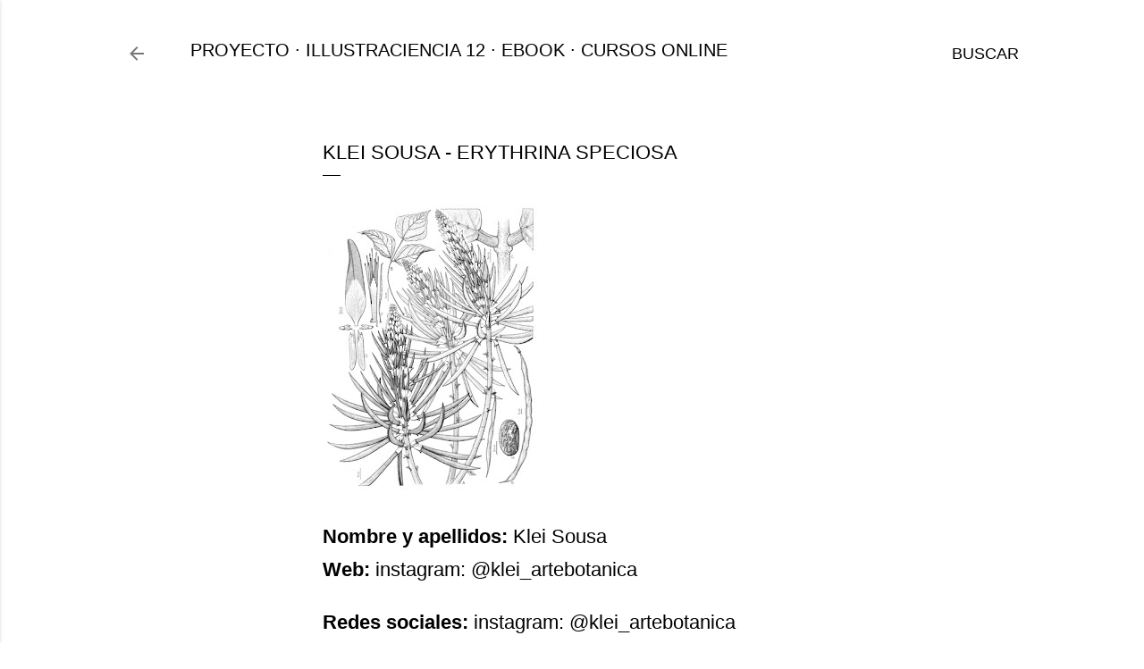

--- FILE ---
content_type: text/html; charset=UTF-8
request_url: http://www.blog.illustraciencia.info/2022/02/klei-sousa-erythrina-speciosa.html
body_size: 19759
content:
<!DOCTYPE html>
<html dir='ltr' lang='es'>
<head>
<meta content='width=device-width, initial-scale=1' name='viewport'/>
<title>Klei Sousa - Erythrina speciosa</title>
<meta content='text/html; charset=UTF-8' http-equiv='Content-Type'/>
<!-- Chrome, Firefox OS and Opera -->
<meta content='#ffffff' name='theme-color'/>
<!-- Windows Phone -->
<meta content='#ffffff' name='msapplication-navbutton-color'/>
<meta content='blogger' name='generator'/>
<link href='http://www.blog.illustraciencia.info/favicon.ico' rel='icon' type='image/x-icon'/>
<link href='http://www.blog.illustraciencia.info/2022/02/klei-sousa-erythrina-speciosa.html' rel='canonical'/>
<link rel="alternate" type="application/atom+xml" title="ILLUSTRACIENCIA - Atom" href="http://www.blog.illustraciencia.info/feeds/posts/default" />
<link rel="alternate" type="application/rss+xml" title="ILLUSTRACIENCIA - RSS" href="http://www.blog.illustraciencia.info/feeds/posts/default?alt=rss" />
<link rel="service.post" type="application/atom+xml" title="ILLUSTRACIENCIA - Atom" href="https://www.blogger.com/feeds/1810849099814040523/posts/default" />

<link rel="alternate" type="application/atom+xml" title="ILLUSTRACIENCIA - Atom" href="http://www.blog.illustraciencia.info/feeds/2851833615093570601/comments/default" />
<!--Can't find substitution for tag [blog.ieCssRetrofitLinks]-->
<link href='https://blogger.googleusercontent.com/img/a/AVvXsEgunXunZt7DkmzdqJUmxLmQb06yoUfohTZFhNPbBxyVYHaaXqnIwbza4SGvdzaw6nwo6EoiE-E_1IjhXqMOjfRieilL6Qb3fgfS1RHsVyxCohS539N6IpSK11wFjKJXA58DjrLqSnWysshgj39RmYFEzgoE1Oa_7HHpV3_HVzx2uRgXhDfFQKAC6Vfn=s320' rel='image_src'/>
<meta content='http://www.blog.illustraciencia.info/2022/02/klei-sousa-erythrina-speciosa.html' property='og:url'/>
<meta content='Klei Sousa - Erythrina speciosa' property='og:title'/>
<meta content='Illustraciencia - Premio Internacional de Ilustración Científica y de Naturaleza.' property='og:description'/>
<meta content='https://blogger.googleusercontent.com/img/a/AVvXsEgunXunZt7DkmzdqJUmxLmQb06yoUfohTZFhNPbBxyVYHaaXqnIwbza4SGvdzaw6nwo6EoiE-E_1IjhXqMOjfRieilL6Qb3fgfS1RHsVyxCohS539N6IpSK11wFjKJXA58DjrLqSnWysshgj39RmYFEzgoE1Oa_7HHpV3_HVzx2uRgXhDfFQKAC6Vfn=w1200-h630-p-k-no-nu' property='og:image'/>
<style type='text/css'>@font-face{font-family:'EB Garamond';font-style:normal;font-weight:400;font-display:swap;src:url(//fonts.gstatic.com/s/ebgaramond/v32/SlGDmQSNjdsmc35JDF1K5E55YMjF_7DPuGi-6_RkCY9_WamXgHlIbvw.woff2)format('woff2');unicode-range:U+0460-052F,U+1C80-1C8A,U+20B4,U+2DE0-2DFF,U+A640-A69F,U+FE2E-FE2F;}@font-face{font-family:'EB Garamond';font-style:normal;font-weight:400;font-display:swap;src:url(//fonts.gstatic.com/s/ebgaramond/v32/SlGDmQSNjdsmc35JDF1K5E55YMjF_7DPuGi-6_RkAI9_WamXgHlIbvw.woff2)format('woff2');unicode-range:U+0301,U+0400-045F,U+0490-0491,U+04B0-04B1,U+2116;}@font-face{font-family:'EB Garamond';font-style:normal;font-weight:400;font-display:swap;src:url(//fonts.gstatic.com/s/ebgaramond/v32/SlGDmQSNjdsmc35JDF1K5E55YMjF_7DPuGi-6_RkCI9_WamXgHlIbvw.woff2)format('woff2');unicode-range:U+1F00-1FFF;}@font-face{font-family:'EB Garamond';font-style:normal;font-weight:400;font-display:swap;src:url(//fonts.gstatic.com/s/ebgaramond/v32/SlGDmQSNjdsmc35JDF1K5E55YMjF_7DPuGi-6_RkB49_WamXgHlIbvw.woff2)format('woff2');unicode-range:U+0370-0377,U+037A-037F,U+0384-038A,U+038C,U+038E-03A1,U+03A3-03FF;}@font-face{font-family:'EB Garamond';font-style:normal;font-weight:400;font-display:swap;src:url(//fonts.gstatic.com/s/ebgaramond/v32/SlGDmQSNjdsmc35JDF1K5E55YMjF_7DPuGi-6_RkC49_WamXgHlIbvw.woff2)format('woff2');unicode-range:U+0102-0103,U+0110-0111,U+0128-0129,U+0168-0169,U+01A0-01A1,U+01AF-01B0,U+0300-0301,U+0303-0304,U+0308-0309,U+0323,U+0329,U+1EA0-1EF9,U+20AB;}@font-face{font-family:'EB Garamond';font-style:normal;font-weight:400;font-display:swap;src:url(//fonts.gstatic.com/s/ebgaramond/v32/SlGDmQSNjdsmc35JDF1K5E55YMjF_7DPuGi-6_RkCo9_WamXgHlIbvw.woff2)format('woff2');unicode-range:U+0100-02BA,U+02BD-02C5,U+02C7-02CC,U+02CE-02D7,U+02DD-02FF,U+0304,U+0308,U+0329,U+1D00-1DBF,U+1E00-1E9F,U+1EF2-1EFF,U+2020,U+20A0-20AB,U+20AD-20C0,U+2113,U+2C60-2C7F,U+A720-A7FF;}@font-face{font-family:'EB Garamond';font-style:normal;font-weight:400;font-display:swap;src:url(//fonts.gstatic.com/s/ebgaramond/v32/SlGDmQSNjdsmc35JDF1K5E55YMjF_7DPuGi-6_RkBI9_WamXgHlI.woff2)format('woff2');unicode-range:U+0000-00FF,U+0131,U+0152-0153,U+02BB-02BC,U+02C6,U+02DA,U+02DC,U+0304,U+0308,U+0329,U+2000-206F,U+20AC,U+2122,U+2191,U+2193,U+2212,U+2215,U+FEFF,U+FFFD;}@font-face{font-family:'Montserrat';font-style:normal;font-weight:400;font-display:swap;src:url(//fonts.gstatic.com/s/montserrat/v31/JTUSjIg1_i6t8kCHKm459WRhyyTh89ZNpQ.woff2)format('woff2');unicode-range:U+0460-052F,U+1C80-1C8A,U+20B4,U+2DE0-2DFF,U+A640-A69F,U+FE2E-FE2F;}@font-face{font-family:'Montserrat';font-style:normal;font-weight:400;font-display:swap;src:url(//fonts.gstatic.com/s/montserrat/v31/JTUSjIg1_i6t8kCHKm459W1hyyTh89ZNpQ.woff2)format('woff2');unicode-range:U+0301,U+0400-045F,U+0490-0491,U+04B0-04B1,U+2116;}@font-face{font-family:'Montserrat';font-style:normal;font-weight:400;font-display:swap;src:url(//fonts.gstatic.com/s/montserrat/v31/JTUSjIg1_i6t8kCHKm459WZhyyTh89ZNpQ.woff2)format('woff2');unicode-range:U+0102-0103,U+0110-0111,U+0128-0129,U+0168-0169,U+01A0-01A1,U+01AF-01B0,U+0300-0301,U+0303-0304,U+0308-0309,U+0323,U+0329,U+1EA0-1EF9,U+20AB;}@font-face{font-family:'Montserrat';font-style:normal;font-weight:400;font-display:swap;src:url(//fonts.gstatic.com/s/montserrat/v31/JTUSjIg1_i6t8kCHKm459WdhyyTh89ZNpQ.woff2)format('woff2');unicode-range:U+0100-02BA,U+02BD-02C5,U+02C7-02CC,U+02CE-02D7,U+02DD-02FF,U+0304,U+0308,U+0329,U+1D00-1DBF,U+1E00-1E9F,U+1EF2-1EFF,U+2020,U+20A0-20AB,U+20AD-20C0,U+2113,U+2C60-2C7F,U+A720-A7FF;}@font-face{font-family:'Montserrat';font-style:normal;font-weight:400;font-display:swap;src:url(//fonts.gstatic.com/s/montserrat/v31/JTUSjIg1_i6t8kCHKm459WlhyyTh89Y.woff2)format('woff2');unicode-range:U+0000-00FF,U+0131,U+0152-0153,U+02BB-02BC,U+02C6,U+02DA,U+02DC,U+0304,U+0308,U+0329,U+2000-206F,U+20AC,U+2122,U+2191,U+2193,U+2212,U+2215,U+FEFF,U+FFFD;}@font-face{font-family:'Montserrat';font-style:normal;font-weight:700;font-display:swap;src:url(//fonts.gstatic.com/s/montserrat/v31/JTUSjIg1_i6t8kCHKm459WRhyyTh89ZNpQ.woff2)format('woff2');unicode-range:U+0460-052F,U+1C80-1C8A,U+20B4,U+2DE0-2DFF,U+A640-A69F,U+FE2E-FE2F;}@font-face{font-family:'Montserrat';font-style:normal;font-weight:700;font-display:swap;src:url(//fonts.gstatic.com/s/montserrat/v31/JTUSjIg1_i6t8kCHKm459W1hyyTh89ZNpQ.woff2)format('woff2');unicode-range:U+0301,U+0400-045F,U+0490-0491,U+04B0-04B1,U+2116;}@font-face{font-family:'Montserrat';font-style:normal;font-weight:700;font-display:swap;src:url(//fonts.gstatic.com/s/montserrat/v31/JTUSjIg1_i6t8kCHKm459WZhyyTh89ZNpQ.woff2)format('woff2');unicode-range:U+0102-0103,U+0110-0111,U+0128-0129,U+0168-0169,U+01A0-01A1,U+01AF-01B0,U+0300-0301,U+0303-0304,U+0308-0309,U+0323,U+0329,U+1EA0-1EF9,U+20AB;}@font-face{font-family:'Montserrat';font-style:normal;font-weight:700;font-display:swap;src:url(//fonts.gstatic.com/s/montserrat/v31/JTUSjIg1_i6t8kCHKm459WdhyyTh89ZNpQ.woff2)format('woff2');unicode-range:U+0100-02BA,U+02BD-02C5,U+02C7-02CC,U+02CE-02D7,U+02DD-02FF,U+0304,U+0308,U+0329,U+1D00-1DBF,U+1E00-1E9F,U+1EF2-1EFF,U+2020,U+20A0-20AB,U+20AD-20C0,U+2113,U+2C60-2C7F,U+A720-A7FF;}@font-face{font-family:'Montserrat';font-style:normal;font-weight:700;font-display:swap;src:url(//fonts.gstatic.com/s/montserrat/v31/JTUSjIg1_i6t8kCHKm459WlhyyTh89Y.woff2)format('woff2');unicode-range:U+0000-00FF,U+0131,U+0152-0153,U+02BB-02BC,U+02C6,U+02DA,U+02DC,U+0304,U+0308,U+0329,U+2000-206F,U+20AC,U+2122,U+2191,U+2193,U+2212,U+2215,U+FEFF,U+FFFD;}</style>
<style id='page-skin-1' type='text/css'><!--
/*! normalize.css v3.0.1 | MIT License | git.io/normalize */html{font-family:sans-serif;-ms-text-size-adjust:100%;-webkit-text-size-adjust:100%}body{margin:0}article,aside,details,figcaption,figure,footer,header,hgroup,main,nav,section,summary{display:block}audio,canvas,progress,video{display:inline-block;vertical-align:baseline}audio:not([controls]){display:none;height:0}[hidden],template{display:none}a{background:transparent}a:active,a:hover{outline:0}abbr[title]{border-bottom:1px dotted}b,strong{font-weight:bold}dfn{font-style:italic}h1{font-size:2em;margin:.67em 0}mark{background:#ff0;color:#000}small{font-size:80%}sub,sup{font-size:75%;line-height:0;position:relative;vertical-align:baseline}sup{top:-0.5em}sub{bottom:-0.25em}img{border:0}svg:not(:root){overflow:hidden}figure{margin:1em 40px}hr{-moz-box-sizing:content-box;box-sizing:content-box;height:0}pre{overflow:auto}code,kbd,pre,samp{font-family:monospace,monospace;font-size:1em}button,input,optgroup,select,textarea{color:inherit;font:inherit;margin:0}button{overflow:visible}button,select{text-transform:none}button,html input[type="button"],input[type="reset"],input[type="submit"]{-webkit-appearance:button;cursor:pointer}button[disabled],html input[disabled]{cursor:default}button::-moz-focus-inner,input::-moz-focus-inner{border:0;padding:0}input{line-height:normal}input[type="checkbox"],input[type="radio"]{box-sizing:border-box;padding:0}input[type="number"]::-webkit-inner-spin-button,input[type="number"]::-webkit-outer-spin-button{height:auto}input[type="search"]{-webkit-appearance:textfield;-moz-box-sizing:content-box;-webkit-box-sizing:content-box;box-sizing:content-box}input[type="search"]::-webkit-search-cancel-button,input[type="search"]::-webkit-search-decoration{-webkit-appearance:none}fieldset{border:1px solid #c0c0c0;margin:0 2px;padding:.35em .625em .75em}legend{border:0;padding:0}textarea{overflow:auto}optgroup{font-weight:bold}table{border-collapse:collapse;border-spacing:0}td,th{padding:0}
/*!************************************************
* Blogger Template Style
* Name: Soho
**************************************************/
body{
overflow-wrap:break-word;
word-break:break-word;
word-wrap:break-word
}
.hidden{
display:none
}
.invisible{
visibility:hidden
}
.container::after,.float-container::after{
clear:both;
content:"";
display:table
}
.clearboth{
clear:both
}
#comments .comment .comment-actions,.subscribe-popup .FollowByEmail .follow-by-email-submit{
background:0 0;
border:0;
box-shadow:none;
color:#000000;
cursor:pointer;
font-size:14px;
font-weight:700;
outline:0;
text-decoration:none;
text-transform:uppercase;
width:auto
}
.dim-overlay{
background-color:rgba(0,0,0,.54);
height:100vh;
left:0;
position:fixed;
top:0;
width:100%
}
#sharing-dim-overlay{
background-color:transparent
}
input::-ms-clear{
display:none
}
.blogger-logo,.svg-icon-24.blogger-logo{
fill:#ff9800;
opacity:1
}
.loading-spinner-large{
-webkit-animation:mspin-rotate 1.568s infinite linear;
animation:mspin-rotate 1.568s infinite linear;
height:48px;
overflow:hidden;
position:absolute;
width:48px;
z-index:200
}
.loading-spinner-large>div{
-webkit-animation:mspin-revrot 5332ms infinite steps(4);
animation:mspin-revrot 5332ms infinite steps(4)
}
.loading-spinner-large>div>div{
-webkit-animation:mspin-singlecolor-large-film 1333ms infinite steps(81);
animation:mspin-singlecolor-large-film 1333ms infinite steps(81);
background-size:100%;
height:48px;
width:3888px
}
.mspin-black-large>div>div,.mspin-grey_54-large>div>div{
background-image:url(https://www.blogblog.com/indie/mspin_black_large.svg)
}
.mspin-white-large>div>div{
background-image:url(https://www.blogblog.com/indie/mspin_white_large.svg)
}
.mspin-grey_54-large{
opacity:.54
}
@-webkit-keyframes mspin-singlecolor-large-film{
from{
-webkit-transform:translateX(0);
transform:translateX(0)
}
to{
-webkit-transform:translateX(-3888px);
transform:translateX(-3888px)
}
}
@keyframes mspin-singlecolor-large-film{
from{
-webkit-transform:translateX(0);
transform:translateX(0)
}
to{
-webkit-transform:translateX(-3888px);
transform:translateX(-3888px)
}
}
@-webkit-keyframes mspin-rotate{
from{
-webkit-transform:rotate(0);
transform:rotate(0)
}
to{
-webkit-transform:rotate(360deg);
transform:rotate(360deg)
}
}
@keyframes mspin-rotate{
from{
-webkit-transform:rotate(0);
transform:rotate(0)
}
to{
-webkit-transform:rotate(360deg);
transform:rotate(360deg)
}
}
@-webkit-keyframes mspin-revrot{
from{
-webkit-transform:rotate(0);
transform:rotate(0)
}
to{
-webkit-transform:rotate(-360deg);
transform:rotate(-360deg)
}
}
@keyframes mspin-revrot{
from{
-webkit-transform:rotate(0);
transform:rotate(0)
}
to{
-webkit-transform:rotate(-360deg);
transform:rotate(-360deg)
}
}
.skip-navigation{
background-color:#fff;
box-sizing:border-box;
color:#000;
display:block;
height:0;
left:0;
line-height:50px;
overflow:hidden;
padding-top:0;
position:fixed;
text-align:center;
top:0;
-webkit-transition:box-shadow .3s,height .3s,padding-top .3s;
transition:box-shadow .3s,height .3s,padding-top .3s;
width:100%;
z-index:900
}
.skip-navigation:focus{
box-shadow:0 4px 5px 0 rgba(0,0,0,.14),0 1px 10px 0 rgba(0,0,0,.12),0 2px 4px -1px rgba(0,0,0,.2);
height:50px
}
#main{
outline:0
}
.main-heading{
position:absolute;
clip:rect(1px,1px,1px,1px);
padding:0;
border:0;
height:1px;
width:1px;
overflow:hidden
}
.Attribution{
margin-top:1em;
text-align:center
}
.Attribution .blogger img,.Attribution .blogger svg{
vertical-align:bottom
}
.Attribution .blogger img{
margin-right:.5em
}
.Attribution div{
line-height:24px;
margin-top:.5em
}
.Attribution .copyright,.Attribution .image-attribution{
font-size:.7em;
margin-top:1.5em
}
.BLOG_mobile_video_class{
display:none
}
.bg-photo{
background-attachment:scroll!important
}
body .CSS_LIGHTBOX{
z-index:900
}
.extendable .show-less,.extendable .show-more{
border-color:#000000;
color:#000000;
margin-top:8px
}
.extendable .show-less.hidden,.extendable .show-more.hidden{
display:none
}
.inline-ad{
display:none;
max-width:100%;
overflow:hidden
}
.adsbygoogle{
display:block
}
#cookieChoiceInfo{
bottom:0;
top:auto
}
iframe.b-hbp-video{
border:0
}
.post-body img{
max-width:100%
}
.post-body iframe{
max-width:100%
}
.post-body a[imageanchor="1"]{
display:inline-block
}
.byline{
margin-right:1em
}
.byline:last-child{
margin-right:0
}
.link-copied-dialog{
max-width:520px;
outline:0
}
.link-copied-dialog .modal-dialog-buttons{
margin-top:8px
}
.link-copied-dialog .goog-buttonset-default{
background:0 0;
border:0
}
.link-copied-dialog .goog-buttonset-default:focus{
outline:0
}
.paging-control-container{
margin-bottom:16px
}
.paging-control-container .paging-control{
display:inline-block
}
.paging-control-container .comment-range-text::after,.paging-control-container .paging-control{
color:#000000
}
.paging-control-container .comment-range-text,.paging-control-container .paging-control{
margin-right:8px
}
.paging-control-container .comment-range-text::after,.paging-control-container .paging-control::after{
content:"\b7";
cursor:default;
padding-left:8px;
pointer-events:none
}
.paging-control-container .comment-range-text:last-child::after,.paging-control-container .paging-control:last-child::after{
content:none
}
.byline.reactions iframe{
height:20px
}
.b-notification{
color:#000;
background-color:#fff;
border-bottom:solid 1px #000;
box-sizing:border-box;
padding:16px 32px;
text-align:center
}
.b-notification.visible{
-webkit-transition:margin-top .3s cubic-bezier(.4,0,.2,1);
transition:margin-top .3s cubic-bezier(.4,0,.2,1)
}
.b-notification.invisible{
position:absolute
}
.b-notification-close{
position:absolute;
right:8px;
top:8px
}
.no-posts-message{
line-height:40px;
text-align:center
}
@media screen and (max-width:1239px){
body.item-view .post-body a[imageanchor="1"][style*="float: left;"],body.item-view .post-body a[imageanchor="1"][style*="float: right;"]{
float:none!important;
clear:none!important
}
body.item-view .post-body a[imageanchor="1"] img{
display:block;
height:auto;
margin:0 auto
}
body.item-view .post-body>.separator:first-child>a[imageanchor="1"]:first-child{
margin-top:20px
}
.post-body a[imageanchor]{
display:block
}
body.item-view .post-body a[imageanchor="1"]{
margin-left:0!important;
margin-right:0!important
}
body.item-view .post-body a[imageanchor="1"]+a[imageanchor="1"]{
margin-top:16px
}
}
.item-control{
display:none
}
#comments{
border-top:1px dashed rgba(0,0,0,.54);
margin-top:20px;
padding:20px
}
#comments .comment-thread ol{
margin:0;
padding-left:0;
padding-left:0
}
#comments .comment .comment-replybox-single,#comments .comment-thread .comment-replies{
margin-left:60px
}
#comments .comment-thread .thread-count{
display:none
}
#comments .comment{
list-style-type:none;
padding:0 0 30px;
position:relative
}
#comments .comment .comment{
padding-bottom:8px
}
.comment .avatar-image-container{
position:absolute
}
.comment .avatar-image-container img{
border-radius:50%
}
.avatar-image-container svg,.comment .avatar-image-container .avatar-icon{
border-radius:50%;
border:solid 1px #000000;
box-sizing:border-box;
fill:#000000;
height:35px;
margin:0;
padding:7px;
width:35px
}
.comment .comment-block{
margin-top:10px;
margin-left:60px;
padding-bottom:0
}
#comments .comment-author-header-wrapper{
margin-left:40px
}
#comments .comment .thread-expanded .comment-block{
padding-bottom:20px
}
#comments .comment .comment-header .user,#comments .comment .comment-header .user a{
color:#000000;
font-style:normal;
font-weight:700
}
#comments .comment .comment-actions{
bottom:0;
margin-bottom:15px;
position:absolute
}
#comments .comment .comment-actions>*{
margin-right:8px
}
#comments .comment .comment-header .datetime{
bottom:0;
color:rgba(0,0,0,0.537);
display:inline-block;
font-size:13px;
font-style:italic;
margin-left:8px
}
#comments .comment .comment-footer .comment-timestamp a,#comments .comment .comment-header .datetime a{
color:rgba(0,0,0,0.537)
}
#comments .comment .comment-content,.comment .comment-body{
margin-top:12px;
word-break:break-word
}
.comment-body{
margin-bottom:12px
}
#comments.embed[data-num-comments="0"]{
border:0;
margin-top:0;
padding-top:0
}
#comments.embed[data-num-comments="0"] #comment-post-message,#comments.embed[data-num-comments="0"] div.comment-form>p,#comments.embed[data-num-comments="0"] p.comment-footer{
display:none
}
#comment-editor-src{
display:none
}
.comments .comments-content .loadmore.loaded{
max-height:0;
opacity:0;
overflow:hidden
}
.extendable .remaining-items{
height:0;
overflow:hidden;
-webkit-transition:height .3s cubic-bezier(.4,0,.2,1);
transition:height .3s cubic-bezier(.4,0,.2,1)
}
.extendable .remaining-items.expanded{
height:auto
}
.svg-icon-24,.svg-icon-24-button{
cursor:pointer;
height:24px;
width:24px;
min-width:24px
}
.touch-icon{
margin:-12px;
padding:12px
}
.touch-icon:active,.touch-icon:focus{
background-color:rgba(153,153,153,.4);
border-radius:50%
}
svg:not(:root).touch-icon{
overflow:visible
}
html[dir=rtl] .rtl-reversible-icon{
-webkit-transform:scaleX(-1);
-ms-transform:scaleX(-1);
transform:scaleX(-1)
}
.svg-icon-24-button,.touch-icon-button{
background:0 0;
border:0;
margin:0;
outline:0;
padding:0
}
.touch-icon-button .touch-icon:active,.touch-icon-button .touch-icon:focus{
background-color:transparent
}
.touch-icon-button:active .touch-icon,.touch-icon-button:focus .touch-icon{
background-color:rgba(153,153,153,.4);
border-radius:50%
}
.Profile .default-avatar-wrapper .avatar-icon{
border-radius:50%;
border:solid 1px #000000;
box-sizing:border-box;
fill:#000000;
margin:0
}
.Profile .individual .default-avatar-wrapper .avatar-icon{
padding:25px
}
.Profile .individual .avatar-icon,.Profile .individual .profile-img{
height:120px;
width:120px
}
.Profile .team .default-avatar-wrapper .avatar-icon{
padding:8px
}
.Profile .team .avatar-icon,.Profile .team .default-avatar-wrapper,.Profile .team .profile-img{
height:40px;
width:40px
}
.snippet-container{
margin:0;
position:relative;
overflow:hidden
}
.snippet-fade{
bottom:0;
box-sizing:border-box;
position:absolute;
width:96px
}
.snippet-fade{
right:0
}
.snippet-fade:after{
content:"\2026"
}
.snippet-fade:after{
float:right
}
.centered-top-container.sticky{
left:0;
position:fixed;
right:0;
top:0;
width:auto;
z-index:50;
-webkit-transition-property:opacity,-webkit-transform;
transition-property:opacity,-webkit-transform;
transition-property:transform,opacity;
transition-property:transform,opacity,-webkit-transform;
-webkit-transition-duration:.2s;
transition-duration:.2s;
-webkit-transition-timing-function:cubic-bezier(.4,0,.2,1);
transition-timing-function:cubic-bezier(.4,0,.2,1)
}
.centered-top-placeholder{
display:none
}
.collapsed-header .centered-top-placeholder{
display:block
}
.centered-top-container .Header .replaced h1,.centered-top-placeholder .Header .replaced h1{
display:none
}
.centered-top-container.sticky .Header .replaced h1{
display:block
}
.centered-top-container.sticky .Header .header-widget{
background:0 0
}
.centered-top-container.sticky .Header .header-image-wrapper{
display:none
}
.centered-top-container img,.centered-top-placeholder img{
max-width:100%
}
.collapsible{
-webkit-transition:height .3s cubic-bezier(.4,0,.2,1);
transition:height .3s cubic-bezier(.4,0,.2,1)
}
.collapsible,.collapsible>summary{
display:block;
overflow:hidden
}
.collapsible>:not(summary){
display:none
}
.collapsible[open]>:not(summary){
display:block
}
.collapsible:focus,.collapsible>summary:focus{
outline:0
}
.collapsible>summary{
cursor:pointer;
display:block;
padding:0
}
.collapsible:focus>summary,.collapsible>summary:focus{
background-color:transparent
}
.collapsible>summary::-webkit-details-marker{
display:none
}
.collapsible-title{
-webkit-box-align:center;
-webkit-align-items:center;
-ms-flex-align:center;
align-items:center;
display:-webkit-box;
display:-webkit-flex;
display:-ms-flexbox;
display:flex
}
.collapsible-title .title{
-webkit-box-flex:1;
-webkit-flex:1 1 auto;
-ms-flex:1 1 auto;
flex:1 1 auto;
-webkit-box-ordinal-group:1;
-webkit-order:0;
-ms-flex-order:0;
order:0;
overflow:hidden;
text-overflow:ellipsis;
white-space:nowrap
}
.collapsible-title .chevron-down,.collapsible[open] .collapsible-title .chevron-up{
display:block
}
.collapsible-title .chevron-up,.collapsible[open] .collapsible-title .chevron-down{
display:none
}
.flat-button{
cursor:pointer;
display:inline-block;
font-weight:700;
text-transform:uppercase;
border-radius:2px;
padding:8px;
margin:-8px
}
.flat-icon-button{
background:0 0;
border:0;
margin:0;
outline:0;
padding:0;
margin:-12px;
padding:12px;
cursor:pointer;
box-sizing:content-box;
display:inline-block;
line-height:0
}
.flat-icon-button,.flat-icon-button .splash-wrapper{
border-radius:50%
}
.flat-icon-button .splash.animate{
-webkit-animation-duration:.3s;
animation-duration:.3s
}
.overflowable-container{
max-height:40px;
overflow:hidden;
position:relative
}
.overflow-button{
cursor:pointer
}
#overflowable-dim-overlay{
background:0 0
}
.overflow-popup{
box-shadow:0 2px 2px 0 rgba(0,0,0,.14),0 3px 1px -2px rgba(0,0,0,.2),0 1px 5px 0 rgba(0,0,0,.12);
background-color:#ffffff;
left:0;
max-width:calc(100% - 32px);
position:absolute;
top:0;
visibility:hidden;
z-index:101
}
.overflow-popup ul{
list-style:none
}
.overflow-popup .tabs li,.overflow-popup li{
display:block;
height:auto
}
.overflow-popup .tabs li{
padding-left:0;
padding-right:0
}
.overflow-button.hidden,.overflow-popup .tabs li.hidden,.overflow-popup li.hidden{
display:none
}
.search{
display:-webkit-box;
display:-webkit-flex;
display:-ms-flexbox;
display:flex;
line-height:24px;
width:24px
}
.search.focused{
width:100%
}
.search.focused .section{
width:100%
}
.search form{
z-index:101
}
.search h3{
display:none
}
.search form{
display:-webkit-box;
display:-webkit-flex;
display:-ms-flexbox;
display:flex;
-webkit-box-flex:1;
-webkit-flex:1 0 0;
-ms-flex:1 0 0px;
flex:1 0 0;
border-bottom:solid 1px transparent;
padding-bottom:8px
}
.search form>*{
display:none
}
.search.focused form>*{
display:block
}
.search .search-input label{
display:none
}
.centered-top-placeholder.cloned .search form{
z-index:30
}
.search.focused form{
border-color:#000000;
position:relative;
width:auto
}
.collapsed-header .centered-top-container .search.focused form{
border-bottom-color:transparent
}
.search-expand{
-webkit-box-flex:0;
-webkit-flex:0 0 auto;
-ms-flex:0 0 auto;
flex:0 0 auto
}
.search-expand-text{
display:none
}
.search-close{
display:inline;
vertical-align:middle
}
.search-input{
-webkit-box-flex:1;
-webkit-flex:1 0 1px;
-ms-flex:1 0 1px;
flex:1 0 1px
}
.search-input input{
background:0 0;
border:0;
box-sizing:border-box;
color:#000000;
display:inline-block;
outline:0;
width:calc(100% - 48px)
}
.search-input input.no-cursor{
color:transparent;
text-shadow:0 0 0 #000000
}
.collapsed-header .centered-top-container .search-action,.collapsed-header .centered-top-container .search-input input{
color:#000000
}
.collapsed-header .centered-top-container .search-input input.no-cursor{
color:transparent;
text-shadow:0 0 0 #000000
}
.collapsed-header .centered-top-container .search-input input.no-cursor:focus,.search-input input.no-cursor:focus{
outline:0
}
.search-focused>*{
visibility:hidden
}
.search-focused .search,.search-focused .search-icon{
visibility:visible
}
.search.focused .search-action{
display:block
}
.search.focused .search-action:disabled{
opacity:.3
}
.widget.Sharing .sharing-button{
display:none
}
.widget.Sharing .sharing-buttons li{
padding:0
}
.widget.Sharing .sharing-buttons li span{
display:none
}
.post-share-buttons{
position:relative
}
.centered-bottom .share-buttons .svg-icon-24,.share-buttons .svg-icon-24{
fill:#000000
}
.sharing-open.touch-icon-button:active .touch-icon,.sharing-open.touch-icon-button:focus .touch-icon{
background-color:transparent
}
.share-buttons{
background-color:#ffffff;
border-radius:2px;
box-shadow:0 2px 2px 0 rgba(0,0,0,.14),0 3px 1px -2px rgba(0,0,0,.2),0 1px 5px 0 rgba(0,0,0,.12);
color:#000000;
list-style:none;
margin:0;
padding:8px 0;
position:absolute;
top:-11px;
min-width:200px;
z-index:101
}
.share-buttons.hidden{
display:none
}
.sharing-button{
background:0 0;
border:0;
margin:0;
outline:0;
padding:0;
cursor:pointer
}
.share-buttons li{
margin:0;
height:48px
}
.share-buttons li:last-child{
margin-bottom:0
}
.share-buttons li .sharing-platform-button{
box-sizing:border-box;
cursor:pointer;
display:block;
height:100%;
margin-bottom:0;
padding:0 16px;
position:relative;
width:100%
}
.share-buttons li .sharing-platform-button:focus,.share-buttons li .sharing-platform-button:hover{
background-color:rgba(128,128,128,.1);
outline:0
}
.share-buttons li svg[class*=" sharing-"],.share-buttons li svg[class^=sharing-]{
position:absolute;
top:10px
}
.share-buttons li span.sharing-platform-button{
position:relative;
top:0
}
.share-buttons li .platform-sharing-text{
display:block;
font-size:16px;
line-height:48px;
white-space:nowrap
}
.share-buttons li .platform-sharing-text{
margin-left:56px
}
.sidebar-container{
background-color:#f7f7f7;
max-width:284px;
overflow-y:auto;
-webkit-transition-property:-webkit-transform;
transition-property:-webkit-transform;
transition-property:transform;
transition-property:transform,-webkit-transform;
-webkit-transition-duration:.3s;
transition-duration:.3s;
-webkit-transition-timing-function:cubic-bezier(0,0,.2,1);
transition-timing-function:cubic-bezier(0,0,.2,1);
width:284px;
z-index:101;
-webkit-overflow-scrolling:touch
}
.sidebar-container .navigation{
line-height:0;
padding:16px
}
.sidebar-container .sidebar-back{
cursor:pointer
}
.sidebar-container .widget{
background:0 0;
margin:0 16px;
padding:16px 0
}
.sidebar-container .widget .title{
color:#000000;
margin:0
}
.sidebar-container .widget ul{
list-style:none;
margin:0;
padding:0
}
.sidebar-container .widget ul ul{
margin-left:1em
}
.sidebar-container .widget li{
font-size:16px;
line-height:normal
}
.sidebar-container .widget+.widget{
border-top:1px dashed rgba(0,0,0,0.537)
}
.BlogArchive li{
margin:16px 0
}
.BlogArchive li:last-child{
margin-bottom:0
}
.Label li a{
display:inline-block
}
.BlogArchive .post-count,.Label .label-count{
float:right;
margin-left:.25em
}
.BlogArchive .post-count::before,.Label .label-count::before{
content:"("
}
.BlogArchive .post-count::after,.Label .label-count::after{
content:")"
}
.widget.Translate .skiptranslate>div{
display:block!important
}
.widget.Profile .profile-link{
display:-webkit-box;
display:-webkit-flex;
display:-ms-flexbox;
display:flex
}
.widget.Profile .team-member .default-avatar-wrapper,.widget.Profile .team-member .profile-img{
-webkit-box-flex:0;
-webkit-flex:0 0 auto;
-ms-flex:0 0 auto;
flex:0 0 auto;
margin-right:1em
}
.widget.Profile .individual .profile-link{
-webkit-box-orient:vertical;
-webkit-box-direction:normal;
-webkit-flex-direction:column;
-ms-flex-direction:column;
flex-direction:column
}
.widget.Profile .team .profile-link .profile-name{
-webkit-align-self:center;
-ms-flex-item-align:center;
align-self:center;
display:block;
-webkit-box-flex:1;
-webkit-flex:1 1 auto;
-ms-flex:1 1 auto;
flex:1 1 auto
}
.dim-overlay{
background-color:rgba(0,0,0,.54);
z-index:100
}
body.sidebar-visible{
overflow-y:hidden
}
@media screen and (max-width:1372px){
.sidebar-container{
bottom:0;
position:fixed;
top:0;
left:0;
right:auto
}
.sidebar-container.sidebar-invisible{
-webkit-transition-timing-function:cubic-bezier(.4,0,.6,1);
transition-timing-function:cubic-bezier(.4,0,.6,1)
}
html[dir=ltr] .sidebar-container.sidebar-invisible{
-webkit-transform:translateX(-284px);
-ms-transform:translateX(-284px);
transform:translateX(-284px)
}
html[dir=rtl] .sidebar-container.sidebar-invisible{
-webkit-transform:translateX(284px);
-ms-transform:translateX(284px);
transform:translateX(284px)
}
}
@media screen and (min-width:1373px){
.sidebar-container{
position:absolute;
top:0;
left:0;
right:auto
}
.sidebar-container .navigation{
display:none
}
}
.dialog{
box-shadow:0 2px 2px 0 rgba(0,0,0,.14),0 3px 1px -2px rgba(0,0,0,.2),0 1px 5px 0 rgba(0,0,0,.12);
background:#ffffff;
box-sizing:border-box;
color:#000000;
padding:30px;
position:fixed;
text-align:center;
width:calc(100% - 24px);
z-index:101
}
.dialog input[type=email],.dialog input[type=text]{
background-color:transparent;
border:0;
border-bottom:solid 1px rgba(0,0,0,.12);
color:#000000;
display:block;
font-family:Arial, Tahoma, Helvetica, FreeSans, sans-serif;
font-size:16px;
line-height:24px;
margin:auto;
padding-bottom:7px;
outline:0;
text-align:center;
width:100%
}
.dialog input[type=email]::-webkit-input-placeholder,.dialog input[type=text]::-webkit-input-placeholder{
color:#000000
}
.dialog input[type=email]::-moz-placeholder,.dialog input[type=text]::-moz-placeholder{
color:#000000
}
.dialog input[type=email]:-ms-input-placeholder,.dialog input[type=text]:-ms-input-placeholder{
color:#000000
}
.dialog input[type=email]::-ms-input-placeholder,.dialog input[type=text]::-ms-input-placeholder{
color:#000000
}
.dialog input[type=email]::placeholder,.dialog input[type=text]::placeholder{
color:#000000
}
.dialog input[type=email]:focus,.dialog input[type=text]:focus{
border-bottom:solid 2px #000000;
padding-bottom:6px
}
.dialog input.no-cursor{
color:transparent;
text-shadow:0 0 0 #000000
}
.dialog input.no-cursor:focus{
outline:0
}
.dialog input.no-cursor:focus{
outline:0
}
.dialog input[type=submit]{
font-family:Arial, Tahoma, Helvetica, FreeSans, sans-serif
}
.dialog .goog-buttonset-default{
color:#000000
}
.subscribe-popup{
max-width:364px
}
.subscribe-popup h3{
color:#ffffff;
font-size:1.8em;
margin-top:0
}
.subscribe-popup .FollowByEmail h3{
display:none
}
.subscribe-popup .FollowByEmail .follow-by-email-submit{
color:#000000;
display:inline-block;
margin:0 auto;
margin-top:24px;
width:auto;
white-space:normal
}
.subscribe-popup .FollowByEmail .follow-by-email-submit:disabled{
cursor:default;
opacity:.3
}
@media (max-width:800px){
.blog-name div.widget.Subscribe{
margin-bottom:16px
}
body.item-view .blog-name div.widget.Subscribe{
margin:8px auto 16px auto;
width:100%
}
}
body#layout .bg-photo,body#layout .bg-photo-overlay{
display:none
}
body#layout .page_body{
padding:0;
position:relative;
top:0
}
body#layout .page{
display:inline-block;
left:inherit;
position:relative;
vertical-align:top;
width:540px
}
body#layout .centered{
max-width:954px
}
body#layout .navigation{
display:none
}
body#layout .sidebar-container{
display:inline-block;
width:40%
}
body#layout .hamburger-menu,body#layout .search{
display:none
}
body{
background-color:#ffffff;
color:#000000;
font:normal 400 20px Arial, Tahoma, Helvetica, FreeSans, sans-serif;
height:100%;
margin:0;
min-height:100vh
}
h1,h2,h3,h4,h5,h6{
font-weight:400
}
a{
color:#000000;
text-decoration:none
}
.dim-overlay{
z-index:100
}
body.sidebar-visible .page_body{
overflow-y:scroll
}
.widget .title{
color:#ffffff;
font:normal normal 20px Arial, Tahoma, Helvetica, FreeSans, sans-serif
}
.extendable .show-less,.extendable .show-more{
color:#000000;
font:normal 400 18px Arial, Tahoma, Helvetica, FreeSans, sans-serif;
margin:12px -8px 0 -8px;
text-transform:uppercase
}
.footer .widget,.main .widget{
margin:50px 0
}
.main .widget .title{
text-transform:uppercase
}
.inline-ad{
display:block;
margin-top:50px
}
.adsbygoogle{
text-align:center
}
.page_body{
display:-webkit-box;
display:-webkit-flex;
display:-ms-flexbox;
display:flex;
-webkit-box-orient:vertical;
-webkit-box-direction:normal;
-webkit-flex-direction:column;
-ms-flex-direction:column;
flex-direction:column;
min-height:100vh;
position:relative;
z-index:20
}
.page_body>*{
-webkit-box-flex:0;
-webkit-flex:0 0 auto;
-ms-flex:0 0 auto;
flex:0 0 auto
}
.page_body>#footer{
margin-top:auto
}
.centered-bottom,.centered-top{
margin:0 32px;
max-width:100%
}
.centered-top{
padding-bottom:12px;
padding-top:12px
}
.sticky .centered-top{
padding-bottom:0;
padding-top:0
}
.centered-top-container,.centered-top-placeholder{
background:#ffffff
}
.centered-top{
display:-webkit-box;
display:-webkit-flex;
display:-ms-flexbox;
display:flex;
-webkit-flex-wrap:wrap;
-ms-flex-wrap:wrap;
flex-wrap:wrap;
-webkit-box-pack:justify;
-webkit-justify-content:space-between;
-ms-flex-pack:justify;
justify-content:space-between;
position:relative
}
.sticky .centered-top{
-webkit-flex-wrap:nowrap;
-ms-flex-wrap:nowrap;
flex-wrap:nowrap
}
.centered-top-container .svg-icon-24,.centered-top-placeholder .svg-icon-24{
fill:rgba(0,0,0,0.537)
}
.back-button-container,.hamburger-menu-container{
-webkit-box-flex:0;
-webkit-flex:0 0 auto;
-ms-flex:0 0 auto;
flex:0 0 auto;
height:48px;
-webkit-box-ordinal-group:2;
-webkit-order:1;
-ms-flex-order:1;
order:1
}
.sticky .back-button-container,.sticky .hamburger-menu-container{
-webkit-box-ordinal-group:2;
-webkit-order:1;
-ms-flex-order:1;
order:1
}
.back-button,.hamburger-menu,.search-expand-icon{
cursor:pointer;
margin-top:0
}
.search{
-webkit-box-align:start;
-webkit-align-items:flex-start;
-ms-flex-align:start;
align-items:flex-start;
-webkit-box-flex:0;
-webkit-flex:0 0 auto;
-ms-flex:0 0 auto;
flex:0 0 auto;
height:48px;
margin-left:24px;
-webkit-box-ordinal-group:4;
-webkit-order:3;
-ms-flex-order:3;
order:3
}
.search,.search.focused{
width:auto
}
.search.focused{
position:static
}
.sticky .search{
display:none;
-webkit-box-ordinal-group:5;
-webkit-order:4;
-ms-flex-order:4;
order:4
}
.search .section{
right:0;
margin-top:12px;
position:absolute;
top:12px;
width:0
}
.sticky .search .section{
top:0
}
.search-expand{
background:0 0;
border:0;
margin:0;
outline:0;
padding:0;
color:#000000;
cursor:pointer;
-webkit-box-flex:0;
-webkit-flex:0 0 auto;
-ms-flex:0 0 auto;
flex:0 0 auto;
font:normal 400 18px Arial, Tahoma, Helvetica, FreeSans, sans-serif;
text-transform:uppercase;
word-break:normal
}
.search.focused .search-expand{
visibility:hidden
}
.search .dim-overlay{
background:0 0
}
.search.focused .section{
max-width:400px
}
.search.focused form{
border-color:rgba(0,0,0,0.537);
height:24px
}
.search.focused .search-input{
display:-webkit-box;
display:-webkit-flex;
display:-ms-flexbox;
display:flex;
-webkit-box-flex:1;
-webkit-flex:1 1 auto;
-ms-flex:1 1 auto;
flex:1 1 auto
}
.search-input input{
-webkit-box-flex:1;
-webkit-flex:1 1 auto;
-ms-flex:1 1 auto;
flex:1 1 auto;
font:normal normal 16px Arial, Tahoma, Helvetica, FreeSans, sans-serif
}
.search input[type=submit]{
display:none
}
.subscribe-section-container{
-webkit-box-flex:1;
-webkit-flex:1 0 auto;
-ms-flex:1 0 auto;
flex:1 0 auto;
margin-left:24px;
-webkit-box-ordinal-group:3;
-webkit-order:2;
-ms-flex-order:2;
order:2;
text-align:right
}
.sticky .subscribe-section-container{
-webkit-box-flex:0;
-webkit-flex:0 0 auto;
-ms-flex:0 0 auto;
flex:0 0 auto;
-webkit-box-ordinal-group:4;
-webkit-order:3;
-ms-flex-order:3;
order:3
}
.subscribe-button{
background:0 0;
border:0;
margin:0;
outline:0;
padding:0;
color:#000000;
cursor:pointer;
display:inline-block;
font:normal 400 18px Arial, Tahoma, Helvetica, FreeSans, sans-serif;
line-height:48px;
margin:0;
text-transform:uppercase;
word-break:normal
}
.subscribe-popup h3{
color:#ffffff;
font:normal normal 20px Arial, Tahoma, Helvetica, FreeSans, sans-serif;
margin-bottom:24px;
text-transform:uppercase
}
.subscribe-popup div.widget.FollowByEmail .follow-by-email-address{
color:#000000;
font:normal normal 20px Arial, Tahoma, Helvetica, FreeSans, sans-serif
}
.subscribe-popup div.widget.FollowByEmail .follow-by-email-submit{
color:#000000;
font:normal 400 18px Arial, Tahoma, Helvetica, FreeSans, sans-serif;
margin-top:24px;
text-transform:uppercase
}
.blog-name{
-webkit-box-flex:1;
-webkit-flex:1 1 100%;
-ms-flex:1 1 100%;
flex:1 1 100%;
-webkit-box-ordinal-group:5;
-webkit-order:4;
-ms-flex-order:4;
order:4;
overflow:hidden
}
.sticky .blog-name{
-webkit-box-flex:1;
-webkit-flex:1 1 auto;
-ms-flex:1 1 auto;
flex:1 1 auto;
margin:0 12px;
-webkit-box-ordinal-group:3;
-webkit-order:2;
-ms-flex-order:2;
order:2
}
body.search-view .centered-top.search-focused .blog-name{
display:none
}
.widget.Header h1{
font:normal normal 20px EB Garamond, serif;
margin:0;
text-transform:uppercase
}
.widget.Header h1,.widget.Header h1 a{
color:#000000
}
.widget.Header p{
color:#000000;
font:normal bold 20px Montserrat, sans-serif;
line-height:1.7
}
.sticky .widget.Header h1{
font-size:16px;
line-height:48px;
overflow:hidden;
overflow-wrap:normal;
text-overflow:ellipsis;
white-space:nowrap;
word-wrap:normal
}
.sticky .widget.Header p{
display:none
}
.sticky{
box-shadow:0 1px 3px rgba(0,0,0,0.098)
}
#page_list_top .widget.PageList{
font:normal normal 20px Arial, Tahoma, Helvetica, FreeSans, sans-serif;
line-height:40px
}
#page_list_top .widget.PageList .title{
display:none
}
#page_list_top .widget.PageList .overflowable-contents{
overflow:hidden
}
#page_list_top .widget.PageList .overflowable-contents ul{
list-style:none;
margin:0;
padding:0
}
#page_list_top .widget.PageList .overflow-popup ul{
list-style:none;
margin:0;
padding:0 20px
}
#page_list_top .widget.PageList .overflowable-contents li{
display:inline-block
}
#page_list_top .widget.PageList .overflowable-contents li.hidden{
display:none
}
#page_list_top .widget.PageList .overflowable-contents li:not(:first-child):before{
color:#000000;
content:"\b7"
}
#page_list_top .widget.PageList .overflow-button a,#page_list_top .widget.PageList .overflow-popup li a,#page_list_top .widget.PageList .overflowable-contents li a{
color:#000000;
font:normal normal 20px Arial, Tahoma, Helvetica, FreeSans, sans-serif;
line-height:40px;
text-transform:uppercase
}
#page_list_top .widget.PageList .overflow-popup li.selected a,#page_list_top .widget.PageList .overflowable-contents li.selected a{
color:#000000;
font:normal 700 20px Montserrat, sans-serif;
line-height:40px
}
#page_list_top .widget.PageList .overflow-button{
display:inline
}
.sticky #page_list_top{
display:none
}
body.homepage-view .hero-image.has-image{
background:#ffffff url(none) no-repeat scroll top center /* Credit: Mae Burke (http://www.offset.com/photos/389967) */;
background-attachment:scroll;
background-color:#ffffff;
background-size:cover;
height:62.5vw;
max-height:75vh;
min-height:200px;
width:100%
}
.post-filter-message{
background-color:#ffffff;
color:#000000;
display:-webkit-box;
display:-webkit-flex;
display:-ms-flexbox;
display:flex;
-webkit-flex-wrap:wrap;
-ms-flex-wrap:wrap;
flex-wrap:wrap;
font:normal 400 12px Arial, Tahoma, Helvetica, FreeSans, sans-serif;
-webkit-box-pack:justify;
-webkit-justify-content:space-between;
-ms-flex-pack:justify;
justify-content:space-between;
margin-top:50px;
padding:18px
}
.post-filter-message .message-container{
-webkit-box-flex:1;
-webkit-flex:1 1 auto;
-ms-flex:1 1 auto;
flex:1 1 auto;
min-width:0
}
.post-filter-message .home-link-container{
-webkit-box-flex:0;
-webkit-flex:0 0 auto;
-ms-flex:0 0 auto;
flex:0 0 auto
}
.post-filter-message .search-label,.post-filter-message .search-query{
color:#ffffff;
font:normal 700 12px Arial, Tahoma, Helvetica, FreeSans, sans-serif;
text-transform:uppercase
}
.post-filter-message .home-link,.post-filter-message .home-link a{
color:#ffffff;
font:normal 700 12px Arial, Tahoma, Helvetica, FreeSans, sans-serif;
text-transform:uppercase
}
.widget.FeaturedPost .thumb.hero-thumb{
background-position:center;
background-size:cover;
height:360px
}
.widget.FeaturedPost .featured-post-snippet:before{
content:"\2014"
}
.snippet-container,.snippet-fade{
font:normal 400 22px Arial, Tahoma, Helvetica, FreeSans, sans-serif;
line-height:37.4px
}
.snippet-container{
max-height:261.8px;
overflow:hidden
}
.snippet-fade{
background:-webkit-linear-gradient(left,#ffffff 0,#ffffff 20%,rgba(255, 255, 255, 0) 100%);
background:linear-gradient(to left,#ffffff 0,#ffffff 20%,rgba(255, 255, 255, 0) 100%);
color:#000000
}
.post-sidebar{
display:none
}
.widget.Blog .blog-posts .post-outer-container{
width:100%
}
.no-posts{
text-align:center
}
body.feed-view .widget.Blog .blog-posts .post-outer-container,body.item-view .widget.Blog .blog-posts .post-outer{
margin-bottom:50px
}
.widget.Blog .post.no-featured-image,.widget.PopularPosts .post.no-featured-image{
background-color:#ffffff;
padding:30px
}
.widget.Blog .post>.post-share-buttons-top{
right:0;
position:absolute;
top:0
}
.widget.Blog .post>.post-share-buttons-bottom{
bottom:0;
right:0;
position:absolute
}
.blog-pager{
text-align:right
}
.blog-pager a{
color:#000000;
font:normal 400 18px Arial, Tahoma, Helvetica, FreeSans, sans-serif;
text-transform:uppercase
}
.blog-pager .blog-pager-newer-link,.blog-pager .home-link{
display:none
}
.post-title{
font:normal 400 18px Arial, Tahoma, Helvetica, FreeSans, sans-serif;
margin:0;
text-transform:uppercase
}
.post-title,.post-title a{
color:#000000
}
.post.no-featured-image .post-title,.post.no-featured-image .post-title a{
color:#ffffff
}
body.item-view .post-body-container:before{
content:"\2014"
}
.post-body{
color:#000000;
font:normal 400 22px Arial, Tahoma, Helvetica, FreeSans, sans-serif;
line-height:1.7
}
.post-body blockquote{
color:#ffffff;
font:normal 400 18px Arial, Tahoma, Helvetica, FreeSans, sans-serif;
line-height:1.7;
margin-left:0;
margin-right:0
}
.post-body img{
height:auto;
max-width:100%
}
.post-body .tr-caption{
color:#000000;
font:normal 400 16px Arial, Tahoma, Helvetica, FreeSans, sans-serif;
line-height:1.7
}
.snippet-thumbnail{
position:relative
}
.snippet-thumbnail .post-header{
background:#ffffff;
bottom:0;
margin-bottom:0;
padding-right:15px;
padding-bottom:5px;
padding-top:5px;
position:absolute
}
.snippet-thumbnail img{
width:100%
}
.post-footer,.post-header{
margin:8px 0
}
body.item-view .widget.Blog .post-header{
margin:0 0 16px 0
}
body.item-view .widget.Blog .post-footer{
margin:50px 0 0 0
}
.widget.FeaturedPost .post-footer{
display:-webkit-box;
display:-webkit-flex;
display:-ms-flexbox;
display:flex;
-webkit-flex-wrap:wrap;
-ms-flex-wrap:wrap;
flex-wrap:wrap;
-webkit-box-pack:justify;
-webkit-justify-content:space-between;
-ms-flex-pack:justify;
justify-content:space-between
}
.widget.FeaturedPost .post-footer>*{
-webkit-box-flex:0;
-webkit-flex:0 1 auto;
-ms-flex:0 1 auto;
flex:0 1 auto
}
.widget.FeaturedPost .post-footer,.widget.FeaturedPost .post-footer a,.widget.FeaturedPost .post-footer button{
line-height:1.7
}
.jump-link{
margin:-8px
}
.post-header,.post-header a,.post-header button{
color:#ffffff;
font:normal 400 18px Arial, Tahoma, Helvetica, FreeSans, sans-serif
}
.post.no-featured-image .post-header,.post.no-featured-image .post-header a,.post.no-featured-image .post-header button{
color:rgba(250,250,250,0.537)
}
.post-footer,.post-footer a,.post-footer button{
color:#9E9E9E;
font:normal 400 22px Montserrat, sans-serif
}
.post.no-featured-image .post-footer,.post.no-featured-image .post-footer a,.post.no-featured-image .post-footer button{
color:#9E9E9E
}
body.item-view .post-footer-line{
line-height:2.3
}
.byline{
display:inline-block
}
.byline .flat-button{
text-transform:none
}
.post-header .byline:not(:last-child):after{
content:"\b7"
}
.post-header .byline:not(:last-child){
margin-right:0
}
.byline.post-labels a{
display:inline-block;
word-break:break-all
}
.byline.post-labels a:not(:last-child):after{
content:","
}
.byline.reactions .reactions-label{
line-height:22px;
vertical-align:top
}
.post-share-buttons{
margin-left:0
}
.share-buttons{
background-color:#f4f4f4;
border-radius:0;
box-shadow:0 1px 1px 1px rgba(0,0,0,0.098);
color:#000000;
font:normal 400 16px Arial, Tahoma, Helvetica, FreeSans, sans-serif
}
.share-buttons .svg-icon-24{
fill:#942b2b
}
#comment-holder .continue{
display:none
}
#comment-editor{
margin-bottom:20px;
margin-top:20px
}
.widget.Attribution,.widget.Attribution .copyright,.widget.Attribution .copyright a,.widget.Attribution .image-attribution,.widget.Attribution .image-attribution a,.widget.Attribution a{
color:rgba(0,0,0,0.537);
font:normal 400 12px Arial, Tahoma, Helvetica, FreeSans, sans-serif
}
.widget.Attribution svg{
fill:rgba(0,0,0,0.537)
}
.widget.Attribution .blogger a{
display:-webkit-box;
display:-webkit-flex;
display:-ms-flexbox;
display:flex;
-webkit-align-content:center;
-ms-flex-line-pack:center;
align-content:center;
-webkit-box-pack:center;
-webkit-justify-content:center;
-ms-flex-pack:center;
justify-content:center;
line-height:24px
}
.widget.Attribution .blogger svg{
margin-right:8px
}
.widget.Profile ul{
list-style:none;
padding:0
}
.widget.Profile .individual .default-avatar-wrapper,.widget.Profile .individual .profile-img{
border-radius:50%;
display:inline-block;
height:120px;
width:120px
}
.widget.Profile .individual .profile-data a,.widget.Profile .team .profile-name{
color:#ffffff;
font:normal bold 20px Arial, Tahoma, Helvetica, FreeSans, sans-serif;
text-transform:none
}
.widget.Profile .individual dd{
color:#000000;
font:normal 400 20px Arial, Tahoma, Helvetica, FreeSans, sans-serif;
margin:0 auto
}
.widget.Profile .individual .profile-link,.widget.Profile .team .visit-profile{
color:#000000;
font:normal 400 18px Arial, Tahoma, Helvetica, FreeSans, sans-serif;
text-transform:uppercase
}
.widget.Profile .team .default-avatar-wrapper,.widget.Profile .team .profile-img{
border-radius:50%;
float:left;
height:40px;
width:40px
}
.widget.Profile .team .profile-link .profile-name-wrapper{
-webkit-box-flex:1;
-webkit-flex:1 1 auto;
-ms-flex:1 1 auto;
flex:1 1 auto
}
.widget.Label li,.widget.Label span.label-size{
color:#000000;
display:inline-block;
font:normal 400 18px Arial, Tahoma, Helvetica, FreeSans, sans-serif;
word-break:break-all
}
.widget.Label li:not(:last-child):after,.widget.Label span.label-size:not(:last-child):after{
content:","
}
.widget.PopularPosts .post{
margin-bottom:50px
}
body.item-view #sidebar .widget.PopularPosts{
margin-left:40px;
width:inherit
}
#comments{
border-top:none;
padding:0
}
#comments .comment .comment-footer,#comments .comment .comment-header,#comments .comment .comment-header .datetime,#comments .comment .comment-header .datetime a{
color:rgba(0,0,0,0.537);
font:normal 400 12px Montserrat, sans-serif
}
#comments .comment .comment-author,#comments .comment .comment-author a,#comments .comment .comment-header .user,#comments .comment .comment-header .user a{
color:#000000;
font:normal 400 14px Arial, Tahoma, Helvetica, FreeSans, sans-serif
}
#comments .comment .comment-body,#comments .comment .comment-content{
color:#000000;
font:normal 400 14px Arial, Tahoma, Helvetica, FreeSans, sans-serif
}
#comments .comment .comment-actions,#comments .footer,#comments .footer a,#comments .loadmore,#comments .paging-control{
color:#942b2b;
font:normal 400 12px Arial, Tahoma, Helvetica, FreeSans, sans-serif;
text-transform:uppercase
}
#commentsHolder{
border-bottom:none;
border-top:none
}
#comments .comment-form h4{
position:absolute;
clip:rect(1px,1px,1px,1px);
padding:0;
border:0;
height:1px;
width:1px;
overflow:hidden
}
.sidebar-container{
background-color:#ffffff;
color:rgba(0,0,0,0.537);
font:normal 400 14px Arial, Tahoma, Helvetica, FreeSans, sans-serif;
min-height:100%
}
html[dir=ltr] .sidebar-container{
box-shadow:1px 0 3px rgba(0,0,0,0.098)
}
html[dir=rtl] .sidebar-container{
box-shadow:-1px 0 3px rgba(0,0,0,0.098)
}
.sidebar-container a{
color:#9E9E9E
}
.sidebar-container .svg-icon-24{
fill:rgba(0,0,0,0.537)
}
.sidebar-container .widget{
margin:0;
margin-left:40px;
padding:40px;
padding-left:0
}
.sidebar-container .widget+.widget{
border-top:1px solid rgba(0,0,0,0.537)
}
.sidebar-container .widget .title{
color:#000000;
font:normal 400 16px Arial, Tahoma, Helvetica, FreeSans, sans-serif
}
.sidebar-container .widget ul li,.sidebar-container .widget.BlogArchive #ArchiveList li{
font:normal 400 14px Arial, Tahoma, Helvetica, FreeSans, sans-serif;
margin:1em 0 0 0
}
.sidebar-container .BlogArchive .post-count,.sidebar-container .Label .label-count{
float:none
}
.sidebar-container .Label li a{
display:inline
}
.sidebar-container .widget.Profile .default-avatar-wrapper .avatar-icon{
border-color:#000000;
fill:#000000
}
.sidebar-container .widget.Profile .individual{
text-align:center
}
.sidebar-container .widget.Profile .individual dd:before{
content:"\2014";
display:block
}
.sidebar-container .widget.Profile .individual .profile-data a,.sidebar-container .widget.Profile .team .profile-name{
color:#000000;
font:normal 400 24px Arial, Tahoma, Helvetica, FreeSans, sans-serif
}
.sidebar-container .widget.Profile .individual dd{
color:rgba(0,0,0,0.867);
font:normal 400 12px Arial, Tahoma, Helvetica, FreeSans, sans-serif;
margin:0 30px
}
.sidebar-container .widget.Profile .individual .profile-link,.sidebar-container .widget.Profile .team .visit-profile{
color:#9E9E9E;
font:normal 400 14px Arial, Tahoma, Helvetica, FreeSans, sans-serif
}
.sidebar-container .snippet-fade{
background:-webkit-linear-gradient(left,#ffffff 0,#ffffff 20%,rgba(255, 255, 255, 0) 100%);
background:linear-gradient(to left,#ffffff 0,#ffffff 20%,rgba(255, 255, 255, 0) 100%)
}
@media screen and (min-width:640px){
.centered-bottom,.centered-top{
margin:0 auto;
width:576px
}
.centered-top{
-webkit-flex-wrap:nowrap;
-ms-flex-wrap:nowrap;
flex-wrap:nowrap;
padding-bottom:24px;
padding-top:36px
}
.blog-name{
-webkit-box-flex:1;
-webkit-flex:1 1 auto;
-ms-flex:1 1 auto;
flex:1 1 auto;
min-width:0;
-webkit-box-ordinal-group:3;
-webkit-order:2;
-ms-flex-order:2;
order:2
}
.sticky .blog-name{
margin:0
}
.back-button-container,.hamburger-menu-container{
margin-right:36px;
-webkit-box-ordinal-group:2;
-webkit-order:1;
-ms-flex-order:1;
order:1
}
.search{
margin-left:36px;
-webkit-box-ordinal-group:5;
-webkit-order:4;
-ms-flex-order:4;
order:4
}
.search .section{
top:36px
}
.sticky .search{
display:block
}
.subscribe-section-container{
-webkit-box-flex:0;
-webkit-flex:0 0 auto;
-ms-flex:0 0 auto;
flex:0 0 auto;
margin-left:36px;
-webkit-box-ordinal-group:4;
-webkit-order:3;
-ms-flex-order:3;
order:3
}
.subscribe-button{
font:normal 400 18px Arial, Tahoma, Helvetica, FreeSans, sans-serif;
line-height:48px
}
.subscribe-popup h3{
font:normal normal 14px Arial, Tahoma, Helvetica, FreeSans, sans-serif
}
.subscribe-popup div.widget.FollowByEmail .follow-by-email-address{
font:normal normal 14px Arial, Tahoma, Helvetica, FreeSans, sans-serif
}
.subscribe-popup div.widget.FollowByEmail .follow-by-email-submit{
font:normal 400 18px Arial, Tahoma, Helvetica, FreeSans, sans-serif
}
.widget .title{
font:normal normal 14px Arial, Tahoma, Helvetica, FreeSans, sans-serif
}
.widget.Blog .post.no-featured-image,.widget.PopularPosts .post.no-featured-image{
padding:65px
}
.post-title{
font:normal normal 22px Arial, Tahoma, Helvetica, FreeSans, sans-serif
}
.blog-pager a{
font:normal 400 18px Arial, Tahoma, Helvetica, FreeSans, sans-serif
}
.widget.Header h1{
font:normal bold 33px Arial, Tahoma, Helvetica, FreeSans, sans-serif
}
.sticky .widget.Header h1{
font-size:24px
}
}
@media screen and (min-width:1239px){
.centered-bottom,.centered-top{
width:999px
}
.back-button-container,.hamburger-menu-container{
margin-right:48px
}
.search{
margin-left:48px
}
.search-expand{
font:normal 400 18px Arial, Tahoma, Helvetica, FreeSans, sans-serif;
line-height:48px
}
.search-expand-text{
display:block
}
.search-expand-icon{
display:none
}
.subscribe-section-container{
margin-left:48px
}
.post-filter-message{
font:normal 400 14px Arial, Tahoma, Helvetica, FreeSans, sans-serif
}
.post-filter-message .search-label,.post-filter-message .search-query{
font:normal 700 14px Arial, Tahoma, Helvetica, FreeSans, sans-serif
}
.post-filter-message .home-link{
font:normal 700 14px Arial, Tahoma, Helvetica, FreeSans, sans-serif
}
.widget.Blog .blog-posts .post-outer-container{
width:489.5px
}
body.error-view .widget.Blog .blog-posts .post-outer-container,body.item-view .widget.Blog .blog-posts .post-outer-container{
width:100%
}
body.item-view .widget.Blog .blog-posts .post-outer{
display:-webkit-box;
display:-webkit-flex;
display:-ms-flexbox;
display:flex
}
#comments,body.item-view .post-outer-container .inline-ad,body.item-view .widget.PopularPosts{
margin-left:220px;
width:759px
}
.post-sidebar{
box-sizing:border-box;
display:block;
font:normal 400 18px Arial, Tahoma, Helvetica, FreeSans, sans-serif;
padding-right:20px;
width:220px
}
.post-sidebar-item{
margin-bottom:30px
}
.post-sidebar-item ul{
list-style:none;
padding:0
}
.post-sidebar-item .sharing-button{
color:#000000;
cursor:pointer;
display:inline-block;
font:normal 400 18px Arial, Tahoma, Helvetica, FreeSans, sans-serif;
line-height:normal;
word-break:normal
}
.post-sidebar-labels li{
margin-bottom:8px
}
body.item-view .widget.Blog .post{
width:759px
}
.widget.Blog .post.no-featured-image,.widget.PopularPosts .post.no-featured-image{
padding:100px 65px
}
.page .widget.FeaturedPost .post-content{
display:-webkit-box;
display:-webkit-flex;
display:-ms-flexbox;
display:flex;
-webkit-box-pack:justify;
-webkit-justify-content:space-between;
-ms-flex-pack:justify;
justify-content:space-between
}
.page .widget.FeaturedPost .thumb-link{
display:-webkit-box;
display:-webkit-flex;
display:-ms-flexbox;
display:flex
}
.page .widget.FeaturedPost .thumb.hero-thumb{
height:auto;
min-height:300px;
width:489.5px
}
.page .widget.FeaturedPost .post-content.has-featured-image .post-text-container{
width:425px
}
.page .widget.FeaturedPost .post-content.no-featured-image .post-text-container{
width:100%
}
.page .widget.FeaturedPost .post-header{
margin:0 0 8px 0
}
.page .widget.FeaturedPost .post-footer{
margin:8px 0 0 0
}
.post-body{
font:normal 400 22px Arial, Tahoma, Helvetica, FreeSans, sans-serif;
line-height:1.7
}
.post-body blockquote{
font:normal 400 24px Arial, Tahoma, Helvetica, FreeSans, sans-serif;
line-height:1.7
}
.snippet-container,.snippet-fade{
font:normal 400 22px Arial, Tahoma, Helvetica, FreeSans, sans-serif;
line-height:37.4px
}
.snippet-container{
max-height:448.8px
}
.widget.Profile .individual .profile-data a,.widget.Profile .team .profile-name{
font:normal normal 24px Arial, Tahoma, Helvetica, FreeSans, sans-serif
}
.widget.Profile .individual .profile-link,.widget.Profile .team .visit-profile{
font:normal 400 18px Arial, Tahoma, Helvetica, FreeSans, sans-serif
}
}
@media screen and (min-width:1373px){
body{
position:relative
}
.page_body{
margin-left:284px
}
.sticky .centered-top{
padding-left:284px
}
.hamburger-menu-container{
display:none
}
.sidebar-container{
overflow:visible;
z-index:32
}
}

--></style>
<style id='template-skin-1' type='text/css'><!--
body#layout .hidden,
body#layout .invisible {
display: inherit;
}
body#layout .page {
width: 60%;
}
body#layout.ltr .page {
float: right;
}
body#layout.rtl .page {
float: left;
}
body#layout .sidebar-container {
width: 40%;
}
body#layout.ltr .sidebar-container {
float: left;
}
body#layout.rtl .sidebar-container {
float: right;
}
--></style>
<script async='async' src='https://www.gstatic.com/external_hosted/imagesloaded/imagesloaded-3.1.8.min.js'></script>
<script async='async' src='https://www.gstatic.com/external_hosted/vanillamasonry-v3_1_5/masonry.pkgd.min.js'></script>
<script async='async' src='https://www.gstatic.com/external_hosted/clipboardjs/clipboard.min.js'></script>
<link href='https://www.blogger.com/dyn-css/authorization.css?targetBlogID=1810849099814040523&amp;zx=9e67dda3-15f0-445f-9ed5-97d37cffce49' media='none' onload='if(media!=&#39;all&#39;)media=&#39;all&#39;' rel='stylesheet'/><noscript><link href='https://www.blogger.com/dyn-css/authorization.css?targetBlogID=1810849099814040523&amp;zx=9e67dda3-15f0-445f-9ed5-97d37cffce49' rel='stylesheet'/></noscript>
<meta name='google-adsense-platform-account' content='ca-host-pub-1556223355139109'/>
<meta name='google-adsense-platform-domain' content='blogspot.com'/>

</head>
<body class='post-view item-view version-1-3-3 variant-fancy_light'>
<a class='skip-navigation' href='#main' tabindex='0'>
Ir al contenido principal
</a>
<div class='page'>
<div class='page_body'>
<div class='main-page-body-content'>
<div class='centered-top-placeholder'></div>
<header class='centered-top-container' role='banner'>
<div class='centered-top'>
<div class='back-button-container'>
<a href='http://www.blog.illustraciencia.info/'>
<svg class='svg-icon-24 touch-icon back-button rtl-reversible-icon'>
<use xlink:href='/responsive/sprite_v1_6.css.svg#ic_arrow_back_black_24dp' xmlns:xlink='http://www.w3.org/1999/xlink'></use>
</svg>
</a>
</div>
<div class='search'>
<button aria-label='Buscar' class='search-expand touch-icon-button'>
<div class='search-expand-text'>Buscar</div>
<svg class='svg-icon-24 touch-icon search-expand-icon'>
<use xlink:href='/responsive/sprite_v1_6.css.svg#ic_search_black_24dp' xmlns:xlink='http://www.w3.org/1999/xlink'></use>
</svg>
</button>
<div class='section' id='search_top' name='Search (Top)'><div class='widget BlogSearch' data-version='2' id='BlogSearch1'>
<h3 class='title'>
Buscar este blog
</h3>
<div class='widget-content' role='search'>
<form action='http://www.blog.illustraciencia.info/search' target='_top'>
<div class='search-input'>
<input aria-label='Buscar este blog' autocomplete='off' name='q' placeholder='Buscar este blog' value=''/>
</div>
<label>
<input type='submit'/>
<svg class='svg-icon-24 touch-icon search-icon'>
<use xlink:href='/responsive/sprite_v1_6.css.svg#ic_search_black_24dp' xmlns:xlink='http://www.w3.org/1999/xlink'></use>
</svg>
</label>
</form>
</div>
</div></div>
</div>
<div class='blog-name'>
<div class='no-items section' id='header' name='Cabecera'>
</div>
<nav role='navigation'>
<div class='section' id='page_list_top' name='Lista de páginas (arriba)'><div class='widget PageList' data-version='2' id='PageList1'>
<div class='widget-content'>
<div class='overflowable-container'>
<div class='overflowable-contents'>
<div class='container'>
<ul class='tabs'>
<li class='overflowable-item'>
<a href='https://illustraciencia.info/'>PROYECTO</a>
</li>
<li class='overflowable-item'>
<a href='http://www.blog.illustraciencia.info/search/label/Illustraciencia12'>ILLUSTRACIENCIA 12</a>
</li>
<li class='overflowable-item'>
<a href='https://cursos.illustraciencia.info/ebook-ejercicios-illustraciencia/'>EBOOK</a>
</li>
<li class='overflowable-item'>
<a href='https://cursos.illustraciencia.info/'>CURSOS ONLINE</a>
</li>
</ul>
</div>
</div>
<div class='overflow-button hidden'>
<a>Más&hellip;</a>
</div>
</div>
</div>
</div></div>
</nav>
</div>
</div>
</header>
<div class='hero-image'></div>
<main class='centered-bottom' id='main' role='main' tabindex='-1'>
<div class='main section' id='page_body' name='Cuerpo de la página'>
<div class='widget Blog' data-version='2' id='Blog1'>
<div class='blog-posts hfeed container'>
<div class='post-outer-container'>
<div class='post-outer'>
<div class='post-sidebar'>
</div>
<div class='post'>
<script type='application/ld+json'>{
  "@context": "http://schema.org",
  "@type": "BlogPosting",
  "mainEntityOfPage": {
    "@type": "WebPage",
    "@id": "http://www.blog.illustraciencia.info/2022/02/klei-sousa-erythrina-speciosa.html"
  },
  "headline": "Klei Sousa - Erythrina speciosa","description": "Nombre y apellidos:  Klei Sousa   Web:  instagram: @klei_artebotanica   Redes sociales:  instagram: @klei_artebotanica   País:  Brasil    ...","datePublished": "2022-02-19T18:25:00+01:00",
  "dateModified": "2022-03-08T10:47:06+01:00","image": {
    "@type": "ImageObject","url": "https://blogger.googleusercontent.com/img/a/AVvXsEgunXunZt7DkmzdqJUmxLmQb06yoUfohTZFhNPbBxyVYHaaXqnIwbza4SGvdzaw6nwo6EoiE-E_1IjhXqMOjfRieilL6Qb3fgfS1RHsVyxCohS539N6IpSK11wFjKJXA58DjrLqSnWysshgj39RmYFEzgoE1Oa_7HHpV3_HVzx2uRgXhDfFQKAC6Vfn=w1200-h630-p-k-no-nu",
    "height": 630,
    "width": 1200},"publisher": {
    "@type": "Organization",
    "name": "Blogger",
    "logo": {
      "@type": "ImageObject",
      "url": "https://blogger.googleusercontent.com/img/b/U2hvZWJveA/AVvXsEgfMvYAhAbdHksiBA24JKmb2Tav6K0GviwztID3Cq4VpV96HaJfy0viIu8z1SSw_G9n5FQHZWSRao61M3e58ImahqBtr7LiOUS6m_w59IvDYwjmMcbq3fKW4JSbacqkbxTo8B90dWp0Cese92xfLMPe_tg11g/h60/",
      "width": 206,
      "height": 60
    }
  },"author": {
    "@type": "Person",
    "name": "Illustraciencia"
  }
}</script>
<a name='2851833615093570601'></a>
<h3 class='post-title entry-title'>
Klei Sousa - Erythrina speciosa
</h3>
<div class='post-body-container'>
<div class='post-body entry-content float-container' id='post-body-2851833615093570601'>
<p class="mobile-photo"><a href="https://blogger.googleusercontent.com/img/a/AVvXsEgunXunZt7DkmzdqJUmxLmQb06yoUfohTZFhNPbBxyVYHaaXqnIwbza4SGvdzaw6nwo6EoiE-E_1IjhXqMOjfRieilL6Qb3fgfS1RHsVyxCohS539N6IpSK11wFjKJXA58DjrLqSnWysshgj39RmYFEzgoE1Oa_7HHpV3_HVzx2uRgXhDfFQKAC6Vfn"><img alt="" border="0" id="BLOGGER_PHOTO_ID_7066102988520484738" src="https://blogger.googleusercontent.com/img/a/AVvXsEgunXunZt7DkmzdqJUmxLmQb06yoUfohTZFhNPbBxyVYHaaXqnIwbza4SGvdzaw6nwo6EoiE-E_1IjhXqMOjfRieilL6Qb3fgfS1RHsVyxCohS539N6IpSK11wFjKJXA58DjrLqSnWysshgj39RmYFEzgoE1Oa_7HHpV3_HVzx2uRgXhDfFQKAC6Vfn=s320" /></a></p><p>  <b>Nombre y apellidos:</b> Klei Sousa<br />  <b>Web:</b> <a href="https://bgjciei.r.bh.d.sendibt3.com/tr/cl/[base64]">instagram: @klei_artebotanica</a><a></a></p>  <p><b>Redes sociales:</b> <a href="https://bgjciei.r.bh.d.sendibt3.com/tr/cl/[base64]">instagram: @klei_artebotanica</a><a></a></p>  <p><b>País:</b> Brasil<br />  <br />  <b>Título:</b> Erythrina speciosa<br />  <b>Especie:</b> Erythrina speciosa<br />  <br />  <b>Descripción:</b> "Mulungu-do-litoral" (Erythrina speciosa Andr.) is an endemic species from Brazil, which occurs naturally in wetlands, near water courses or in permanently flooded areas and is worldwide cultivated.<br />  Easily found in Brazilian streets and squares, due to its common use in landscaping, it is also known in folk medicine, with indications for various health problems, especially as a sedative and tranquilizer. Its flowers are an abundant source of nectar for native fauna, especially hummingbirds.<br />  Erythrina speciosa is a shrub or tree up to 7m tall, characterized by its scaly stem, rhombic leaflets, and a very showy, candelabriform inflorescence in vibrant red tones, sometimes with rose or white flowers. (Martins, M.V. 2020. Erythrina in Flora do Brasil 2020).<br />  <br />  <b>Categoría: </b> Ilustración científica<br />  <br />  <b>Técnica:</b> pen &amp; ink &#8211; stipple<br />  <b>Tamaño: </b> 28 x 20 cm<br />  <b>Año:</b> 2021<br />  <br />  <a href="https://bgjciei.r.bh.d.sendibt3.com/tr/cl/[base64]"><br />  Suscríbete al newsletter de Illustraciencia y te regalamos nuestro ebook gratuito.</a></p>  <img alt="" height="1" src="https://bgjciei.r.bh.d.sendibt3.com/tr/op/fHcgC8wnu7GzQ1F-PIfUFLKYx4jRh4el7t3hdaCS5tYfYWuK6EnO8cud2tHdjcScusAtn7S-STG0Ykhi35ogOMevUbHrmxhA3u3Alft5_e-WXk4IBBWeIhAbjo0Y6y72hlDksBhpOhj-ftZ_NhwZ6yvxq0GpWpqHNNgR_wwTLDDB" width="1" />
</div>
</div>
<div class='post-footer'>
</div>
</div>
</div>
<section class='comments' data-num-comments='0' id='comments'>
<a name='comments'></a>
</section>
</div>
</div>
</div><div class='widget Image' data-version='2' id='Image6'>
<div class='widget-content'>
<a href='https://cursos.illustraciencia.info/ebook-ejercicios-illustraciencia/'>
<img alt='' height='258' id='Image6_img' src='https://blogger.googleusercontent.com/img/a/AVvXsEiEfAvB0pVKaDRz5N_b3RXAL54xv2qVygBBoqlKGktUTn4EsfNcyvz5lqpvVI0E3LiVAvvOTiyle3csxx4cC75KdJobXugmH7LzkzP-XBe4DiwukZiTh-VFDkW-E-8yzihU9prK3hqVVXxZyGw_IZFrJ-aFAxXp61Ez90pQT0AY-yJM7bWVX1kgJMCi7xM=s576' srcset='https://blogger.googleusercontent.com/img/a/AVvXsEiEfAvB0pVKaDRz5N_b3RXAL54xv2qVygBBoqlKGktUTn4EsfNcyvz5lqpvVI0E3LiVAvvOTiyle3csxx4cC75KdJobXugmH7LzkzP-XBe4DiwukZiTh-VFDkW-E-8yzihU9prK3hqVVXxZyGw_IZFrJ-aFAxXp61Ez90pQT0AY-yJM7bWVX1kgJMCi7xM=s72 72w, https://blogger.googleusercontent.com/img/a/AVvXsEiEfAvB0pVKaDRz5N_b3RXAL54xv2qVygBBoqlKGktUTn4EsfNcyvz5lqpvVI0E3LiVAvvOTiyle3csxx4cC75KdJobXugmH7LzkzP-XBe4DiwukZiTh-VFDkW-E-8yzihU9prK3hqVVXxZyGw_IZFrJ-aFAxXp61Ez90pQT0AY-yJM7bWVX1kgJMCi7xM=s128 128w, https://blogger.googleusercontent.com/img/a/AVvXsEiEfAvB0pVKaDRz5N_b3RXAL54xv2qVygBBoqlKGktUTn4EsfNcyvz5lqpvVI0E3LiVAvvOTiyle3csxx4cC75KdJobXugmH7LzkzP-XBe4DiwukZiTh-VFDkW-E-8yzihU9prK3hqVVXxZyGw_IZFrJ-aFAxXp61Ez90pQT0AY-yJM7bWVX1kgJMCi7xM=s220 220w, https://blogger.googleusercontent.com/img/a/AVvXsEiEfAvB0pVKaDRz5N_b3RXAL54xv2qVygBBoqlKGktUTn4EsfNcyvz5lqpvVI0E3LiVAvvOTiyle3csxx4cC75KdJobXugmH7LzkzP-XBe4DiwukZiTh-VFDkW-E-8yzihU9prK3hqVVXxZyGw_IZFrJ-aFAxXp61Ez90pQT0AY-yJM7bWVX1kgJMCi7xM=s400 400w, https://blogger.googleusercontent.com/img/a/AVvXsEiEfAvB0pVKaDRz5N_b3RXAL54xv2qVygBBoqlKGktUTn4EsfNcyvz5lqpvVI0E3LiVAvvOTiyle3csxx4cC75KdJobXugmH7LzkzP-XBe4DiwukZiTh-VFDkW-E-8yzihU9prK3hqVVXxZyGw_IZFrJ-aFAxXp61Ez90pQT0AY-yJM7bWVX1kgJMCi7xM=s640 640w, https://blogger.googleusercontent.com/img/a/AVvXsEiEfAvB0pVKaDRz5N_b3RXAL54xv2qVygBBoqlKGktUTn4EsfNcyvz5lqpvVI0E3LiVAvvOTiyle3csxx4cC75KdJobXugmH7LzkzP-XBe4DiwukZiTh-VFDkW-E-8yzihU9prK3hqVVXxZyGw_IZFrJ-aFAxXp61Ez90pQT0AY-yJM7bWVX1kgJMCi7xM=s800 800w, https://blogger.googleusercontent.com/img/a/AVvXsEiEfAvB0pVKaDRz5N_b3RXAL54xv2qVygBBoqlKGktUTn4EsfNcyvz5lqpvVI0E3LiVAvvOTiyle3csxx4cC75KdJobXugmH7LzkzP-XBe4DiwukZiTh-VFDkW-E-8yzihU9prK3hqVVXxZyGw_IZFrJ-aFAxXp61Ez90pQT0AY-yJM7bWVX1kgJMCi7xM=s1024 1024w, https://blogger.googleusercontent.com/img/a/AVvXsEiEfAvB0pVKaDRz5N_b3RXAL54xv2qVygBBoqlKGktUTn4EsfNcyvz5lqpvVI0E3LiVAvvOTiyle3csxx4cC75KdJobXugmH7LzkzP-XBe4DiwukZiTh-VFDkW-E-8yzihU9prK3hqVVXxZyGw_IZFrJ-aFAxXp61Ez90pQT0AY-yJM7bWVX1kgJMCi7xM=s1280 1280w, https://blogger.googleusercontent.com/img/a/AVvXsEiEfAvB0pVKaDRz5N_b3RXAL54xv2qVygBBoqlKGktUTn4EsfNcyvz5lqpvVI0E3LiVAvvOTiyle3csxx4cC75KdJobXugmH7LzkzP-XBe4DiwukZiTh-VFDkW-E-8yzihU9prK3hqVVXxZyGw_IZFrJ-aFAxXp61Ez90pQT0AY-yJM7bWVX1kgJMCi7xM=s1600 1600w' width='576'>
</img>
</a>
<br/>
</div>
</div><div class='widget LinkList' data-version='2' id='LinkList6'>
<div class='widget-content'>
<ul>
<li><a href='https://0a2b0b1d.sibforms.com/serve/[base64]'>&#161;APRENDE DIBUJANDO!</a></li>
</ul>
</div>
</div>
</div>
</main>
</div>
<footer class='footer section' id='footer' name='Pie de página'><div class='widget Attribution' data-version='2' id='Attribution1'>
<div class='widget-content'>
<div class='blogger'>
<a href='https://www.blogger.com' rel='nofollow'>
<svg class='svg-icon-24'>
<use xlink:href='/responsive/sprite_v1_6.css.svg#ic_post_blogger_black_24dp' xmlns:xlink='http://www.w3.org/1999/xlink'></use>
</svg>
Con la tecnología de Blogger
</a>
</div>
<div class='image-attribution'>
Imágenes del tema: <a href="http://www.offset.com/photos/389967">Mae Burke</a>
</div>
</div>
</div></footer>
</div>
</div>
<aside class='sidebar-container container sidebar-invisible' role='complementary'>
<div class='navigation'>
<svg class='svg-icon-24 touch-icon sidebar-back rtl-reversible-icon'>
<use xlink:href='/responsive/sprite_v1_6.css.svg#ic_arrow_back_black_24dp' xmlns:xlink='http://www.w3.org/1999/xlink'></use>
</svg>
</div>
<div class='section' id='sidebar' name='Barra lateral'><div class='widget Image' data-version='2' id='Image1'>
<div class='widget-content'>
<a href='https://cursos.illustraciencia.info/ebook-ejercicios-illustraciencia/'>
<img alt='' height='505' id='Image1_img' src='https://blogger.googleusercontent.com/img/a/AVvXsEjD9nGxZ5zM66yFjcoq-FNCsBOGgPYvR7GYlHa2iAMjvRIQ0bweiA8G_0u3K-zgTIt5m76eTM_CxnTF44Bcz_MdUcFEkVTM6MAhTDNSEronvEyRolbDoGVdwvRfB-kVyHbVXM3nZDC9l2jg6SKz46UXIaSlFXJSSmdVImyfckXZMxwUq6982gMhCfkABnE=s505' srcset='https://blogger.googleusercontent.com/img/a/AVvXsEjD9nGxZ5zM66yFjcoq-FNCsBOGgPYvR7GYlHa2iAMjvRIQ0bweiA8G_0u3K-zgTIt5m76eTM_CxnTF44Bcz_MdUcFEkVTM6MAhTDNSEronvEyRolbDoGVdwvRfB-kVyHbVXM3nZDC9l2jg6SKz46UXIaSlFXJSSmdVImyfckXZMxwUq6982gMhCfkABnE=s72 72w, https://blogger.googleusercontent.com/img/a/AVvXsEjD9nGxZ5zM66yFjcoq-FNCsBOGgPYvR7GYlHa2iAMjvRIQ0bweiA8G_0u3K-zgTIt5m76eTM_CxnTF44Bcz_MdUcFEkVTM6MAhTDNSEronvEyRolbDoGVdwvRfB-kVyHbVXM3nZDC9l2jg6SKz46UXIaSlFXJSSmdVImyfckXZMxwUq6982gMhCfkABnE=s128 128w, https://blogger.googleusercontent.com/img/a/AVvXsEjD9nGxZ5zM66yFjcoq-FNCsBOGgPYvR7GYlHa2iAMjvRIQ0bweiA8G_0u3K-zgTIt5m76eTM_CxnTF44Bcz_MdUcFEkVTM6MAhTDNSEronvEyRolbDoGVdwvRfB-kVyHbVXM3nZDC9l2jg6SKz46UXIaSlFXJSSmdVImyfckXZMxwUq6982gMhCfkABnE=s220 220w, https://blogger.googleusercontent.com/img/a/AVvXsEjD9nGxZ5zM66yFjcoq-FNCsBOGgPYvR7GYlHa2iAMjvRIQ0bweiA8G_0u3K-zgTIt5m76eTM_CxnTF44Bcz_MdUcFEkVTM6MAhTDNSEronvEyRolbDoGVdwvRfB-kVyHbVXM3nZDC9l2jg6SKz46UXIaSlFXJSSmdVImyfckXZMxwUq6982gMhCfkABnE=s400 400w, https://blogger.googleusercontent.com/img/a/AVvXsEjD9nGxZ5zM66yFjcoq-FNCsBOGgPYvR7GYlHa2iAMjvRIQ0bweiA8G_0u3K-zgTIt5m76eTM_CxnTF44Bcz_MdUcFEkVTM6MAhTDNSEronvEyRolbDoGVdwvRfB-kVyHbVXM3nZDC9l2jg6SKz46UXIaSlFXJSSmdVImyfckXZMxwUq6982gMhCfkABnE=s640 640w, https://blogger.googleusercontent.com/img/a/AVvXsEjD9nGxZ5zM66yFjcoq-FNCsBOGgPYvR7GYlHa2iAMjvRIQ0bweiA8G_0u3K-zgTIt5m76eTM_CxnTF44Bcz_MdUcFEkVTM6MAhTDNSEronvEyRolbDoGVdwvRfB-kVyHbVXM3nZDC9l2jg6SKz46UXIaSlFXJSSmdVImyfckXZMxwUq6982gMhCfkABnE=s800 800w, https://blogger.googleusercontent.com/img/a/AVvXsEjD9nGxZ5zM66yFjcoq-FNCsBOGgPYvR7GYlHa2iAMjvRIQ0bweiA8G_0u3K-zgTIt5m76eTM_CxnTF44Bcz_MdUcFEkVTM6MAhTDNSEronvEyRolbDoGVdwvRfB-kVyHbVXM3nZDC9l2jg6SKz46UXIaSlFXJSSmdVImyfckXZMxwUq6982gMhCfkABnE=s1024 1024w, https://blogger.googleusercontent.com/img/a/AVvXsEjD9nGxZ5zM66yFjcoq-FNCsBOGgPYvR7GYlHa2iAMjvRIQ0bweiA8G_0u3K-zgTIt5m76eTM_CxnTF44Bcz_MdUcFEkVTM6MAhTDNSEronvEyRolbDoGVdwvRfB-kVyHbVXM3nZDC9l2jg6SKz46UXIaSlFXJSSmdVImyfckXZMxwUq6982gMhCfkABnE=s1280 1280w, https://blogger.googleusercontent.com/img/a/AVvXsEjD9nGxZ5zM66yFjcoq-FNCsBOGgPYvR7GYlHa2iAMjvRIQ0bweiA8G_0u3K-zgTIt5m76eTM_CxnTF44Bcz_MdUcFEkVTM6MAhTDNSEronvEyRolbDoGVdwvRfB-kVyHbVXM3nZDC9l2jg6SKz46UXIaSlFXJSSmdVImyfckXZMxwUq6982gMhCfkABnE=s1600 1600w' width='284'>
</img>
</a>
<br/>
</div>
</div>
<div class='widget LinkList' data-version='2' id='LinkList1'>
<h3 class='title'>
Illustraciencia
</h3>
<div class='widget-content'>
<ul>
<li><a href='http://illustraciencia.info/premio/'>Premio</a></li>
<li><a href='https://illustraciencia.info/bases/'>Bases</a></li>
<li><a href='http://illustraciencia.info/participa/'>Formulario</a></li>
<li><a href='http://illustraciencia.info/exposiciones-illustracion-cientifica/'>Exposición</a></li>
<li><a href='http://illustraciencia.info/contacto/'>Contacto</a></li>
</ul>
</div>
</div><div class='widget Label' data-version='2' id='Label2'>
<details class='collapsible extendable'>
<summary>
<div class='collapsible-title'>
<h3 class='title'>
Ilustraciones
</h3>
<svg class='svg-icon-24 chevron-down'>
<use xlink:href='/responsive/sprite_v1_6.css.svg#ic_expand_more_black_24dp' xmlns:xlink='http://www.w3.org/1999/xlink'></use>
</svg>
<svg class='svg-icon-24 chevron-up'>
<use xlink:href='/responsive/sprite_v1_6.css.svg#ic_expand_less_black_24dp' xmlns:xlink='http://www.w3.org/1999/xlink'></use>
</svg>
</div>
</summary>
<div class='widget-content list-label-widget-content'>
<div class='first-items'>
<ul>
<li><a class='label-name' href='http://www.blog.illustraciencia.info/search/label/Illustraciencia1'>Illustraciencia1</a></li>
<li><a class='label-name' href='http://www.blog.illustraciencia.info/search/label/Illustraciencia2'>Illustraciencia2</a></li>
<li><a class='label-name' href='http://www.blog.illustraciencia.info/search/label/Illustraciencia3'>Illustraciencia3</a></li>
<li><a class='label-name' href='http://www.blog.illustraciencia.info/search/label/Illustraciencia4'>Illustraciencia4</a></li>
<li><a class='label-name' href='http://www.blog.illustraciencia.info/search/label/Illustraciencia5'>Illustraciencia5</a></li>
<li><a class='label-name' href='http://www.blog.illustraciencia.info/search/label/Illustraciencia6'>Illustraciencia6</a></li>
<li><a class='label-name' href='http://www.blog.illustraciencia.info/search/label/Illustraciencia7'>Illustraciencia7</a></li>
<li><a class='label-name' href='http://www.blog.illustraciencia.info/search/label/Illustraciencia8'>Illustraciencia8</a></li>
<li><a class='label-name' href='http://www.blog.illustraciencia.info/search/label/Illustraciencia9'>Illustraciencia9</a></li>
</ul>
</div>
</div>
</details>
</div><div class='widget Label' data-version='2' id='Label7'>
<details class='collapsible extendable'>
<summary>
<div class='collapsible-title'>
<h3 class='title'>
+
</h3>
<svg class='svg-icon-24 chevron-down'>
<use xlink:href='/responsive/sprite_v1_6.css.svg#ic_expand_more_black_24dp' xmlns:xlink='http://www.w3.org/1999/xlink'></use>
</svg>
<svg class='svg-icon-24 chevron-up'>
<use xlink:href='/responsive/sprite_v1_6.css.svg#ic_expand_less_black_24dp' xmlns:xlink='http://www.w3.org/1999/xlink'></use>
</svg>
</div>
</summary>
<div class='widget-content list-label-widget-content'>
<div class='first-items'>
<ul>
<li><a class='label-name' href='http://www.blog.illustraciencia.info/search/label/Illustraciencia10'>Illustraciencia10</a></li>
<li><a class='label-name' href='http://www.blog.illustraciencia.info/search/label/Illustraciencia11'>Illustraciencia11</a></li>
<li><a class='label-name' href='http://www.blog.illustraciencia.info/search/label/Illustraciencia12'>Illustraciencia12</a></li>
</ul>
</div>
</div>
</details>
</div><div class='widget Label' data-version='2' id='Label5'>
<details class='collapsible extendable'>
<summary>
<div class='collapsible-title'>
<h3 class='title'>
Seleccionadas 1ª - 9ª
</h3>
<svg class='svg-icon-24 chevron-down'>
<use xlink:href='/responsive/sprite_v1_6.css.svg#ic_expand_more_black_24dp' xmlns:xlink='http://www.w3.org/1999/xlink'></use>
</svg>
<svg class='svg-icon-24 chevron-up'>
<use xlink:href='/responsive/sprite_v1_6.css.svg#ic_expand_less_black_24dp' xmlns:xlink='http://www.w3.org/1999/xlink'></use>
</svg>
</div>
</summary>
<div class='widget-content list-label-widget-content'>
<div class='first-items'>
<ul>
<li><a class='label-name' href='http://www.blog.illustraciencia.info/search/label/Seleccionados%20Illustraciencia%201'>Seleccionados Illustraciencia 1</a></li>
<li><a class='label-name' href='http://www.blog.illustraciencia.info/search/label/Seleccionados%20Illustraciencia%202'>Seleccionados Illustraciencia 2</a></li>
<li><a class='label-name' href='http://www.blog.illustraciencia.info/search/label/Seleccionados%20Illustraciencia%203'>Seleccionados Illustraciencia 3</a></li>
<li><a class='label-name' href='http://www.blog.illustraciencia.info/search/label/Seleccionados%20Illustraciencia%204'>Seleccionados Illustraciencia 4</a></li>
<li><a class='label-name' href='http://www.blog.illustraciencia.info/search/label/Seleccionados%20Illustraciencia%205'>Seleccionados Illustraciencia 5</a></li>
<li><a class='label-name' href='http://www.blog.illustraciencia.info/search/label/Seleccionados%20Illustraciencia%206'>Seleccionados Illustraciencia 6</a></li>
<li><a class='label-name' href='http://www.blog.illustraciencia.info/search/label/Seleccionados%20Illustraciencia%207'>Seleccionados Illustraciencia 7</a></li>
<li><a class='label-name' href='http://www.blog.illustraciencia.info/search/label/Seleccionados%20Illustraciencia%208'>Seleccionados Illustraciencia 8</a></li>
<li><a class='label-name' href='http://www.blog.illustraciencia.info/search/label/Seleccionados%20Illustraciencia%209'>Seleccionados Illustraciencia 9</a></li>
</ul>
</div>
</div>
</details>
</div><div class='widget Label' data-version='2' id='Label8'>
<details class='collapsible extendable'>
<summary>
<div class='collapsible-title'>
<h3 class='title'>
Seleccionados 10ª -  12ª
</h3>
<svg class='svg-icon-24 chevron-down'>
<use xlink:href='/responsive/sprite_v1_6.css.svg#ic_expand_more_black_24dp' xmlns:xlink='http://www.w3.org/1999/xlink'></use>
</svg>
<svg class='svg-icon-24 chevron-up'>
<use xlink:href='/responsive/sprite_v1_6.css.svg#ic_expand_less_black_24dp' xmlns:xlink='http://www.w3.org/1999/xlink'></use>
</svg>
</div>
</summary>
<div class='widget-content list-label-widget-content'>
<div class='first-items'>
<ul>
<li><a class='label-name' href='http://www.blog.illustraciencia.info/search/label/Seleccionados%20Illustraciencia%2010'>Seleccionados Illustraciencia 10</a></li>
<li><a class='label-name' href='http://www.blog.illustraciencia.info/search/label/Seleccionados%20Illustraciencia%2011'>Seleccionados Illustraciencia 11</a></li>
<li><a class='label-name' href='http://www.blog.illustraciencia.info/search/label/Seleccionados%20Illustraciencia%2012'>Seleccionados Illustraciencia 12</a></li>
</ul>
</div>
</div>
</details>
</div><div class='widget Label' data-version='2' id='Label3'>
<details class='collapsible extendable'>
<summary>
<div class='collapsible-title'>
<h3 class='title'>
Recursos
</h3>
<svg class='svg-icon-24 chevron-down'>
<use xlink:href='/responsive/sprite_v1_6.css.svg#ic_expand_more_black_24dp' xmlns:xlink='http://www.w3.org/1999/xlink'></use>
</svg>
<svg class='svg-icon-24 chevron-up'>
<use xlink:href='/responsive/sprite_v1_6.css.svg#ic_expand_less_black_24dp' xmlns:xlink='http://www.w3.org/1999/xlink'></use>
</svg>
</div>
</summary>
<div class='widget-content list-label-widget-content'>
<div class='first-items'>
<ul>
<li><a class='label-name' href='http://www.blog.illustraciencia.info/search/label/Autores'>Autores</a></li>
<li><a class='label-name' href='http://www.blog.illustraciencia.info/search/label/Entrevistas'>Entrevistas</a></li>
<li><a class='label-name' href='http://www.blog.illustraciencia.info/search/label/IllustraPOST'>IllustraPOST</a></li>
<li><a class='label-name' href='http://www.blog.illustraciencia.info/search/label/Illustraexplora'>Illustraexplora</a></li>
<li><a class='label-name' href='http://www.blog.illustraciencia.info/search/label/Work%20in%20progress'>Work in progress</a></li>
</ul>
</div>
</div>
</details>
</div><div class='widget Label' data-version='2' id='Label1'>
<details class='collapsible extendable'>
<summary>
<div class='collapsible-title'>
<h3 class='title'>
Retos Illustraciencia
</h3>
<svg class='svg-icon-24 chevron-down'>
<use xlink:href='/responsive/sprite_v1_6.css.svg#ic_expand_more_black_24dp' xmlns:xlink='http://www.w3.org/1999/xlink'></use>
</svg>
<svg class='svg-icon-24 chevron-up'>
<use xlink:href='/responsive/sprite_v1_6.css.svg#ic_expand_less_black_24dp' xmlns:xlink='http://www.w3.org/1999/xlink'></use>
</svg>
</div>
</summary>
<div class='widget-content list-label-widget-content'>
<div class='first-items'>
<ul>
<li><a class='label-name' href='http://www.blog.illustraciencia.info/search/label/Ernst%20Haeckel'>Ernst Haeckel</a></li>
<li><a class='label-name' href='http://www.blog.illustraciencia.info/search/label/Felices%20Fiestas'>Felices Fiestas</a></li>
<li><a class='label-name' href='http://www.blog.illustraciencia.info/search/label/Microbiolog%C3%ADa'>Microbiología</a></li>
<li><a class='label-name' href='http://www.blog.illustraciencia.info/search/label/Reto%20Illustraciencia'>Reto Illustraciencia</a></li>
<li><a class='label-name' href='http://www.blog.illustraciencia.info/search/label/illustracienciaMNCN22'>illustracienciaMNCN22</a></li>
<li><a class='label-name' href='http://www.blog.illustraciencia.info/search/label/illustracienciaccx21'>illustracienciaccx21</a></li>
</ul>
</div>
</div>
</details>
</div><div class='widget Label' data-version='2' id='Label6'>
<details class='collapsible extendable'>
<summary>
<div class='collapsible-title'>
<h3 class='title'>
Satélites
</h3>
<svg class='svg-icon-24 chevron-down'>
<use xlink:href='/responsive/sprite_v1_6.css.svg#ic_expand_more_black_24dp' xmlns:xlink='http://www.w3.org/1999/xlink'></use>
</svg>
<svg class='svg-icon-24 chevron-up'>
<use xlink:href='/responsive/sprite_v1_6.css.svg#ic_expand_less_black_24dp' xmlns:xlink='http://www.w3.org/1999/xlink'></use>
</svg>
</div>
</summary>
<div class='widget-content list-label-widget-content'>
<div class='first-items'>
<ul>
<li><a class='label-name' href='http://www.blog.illustraciencia.info/search/label/IllustracienciaSatelites19'>IllustracienciaSatelites19</a></li>
<li><a class='label-name' href='http://www.blog.illustraciencia.info/search/label/IllustracienciaSatelites20'>IllustracienciaSatelites20</a></li>
<li><a class='label-name' href='http://www.blog.illustraciencia.info/search/label/IllustracienciaSatelites21'>IllustracienciaSatelites21</a></li>
</ul>
</div>
</div>
</details>
</div>
<div class='widget Text' data-version='2' id='Text2'>
<h3 class='title'>
Organizan
</h3>
<div class='widget-content'>
</div>
</div><div class='widget Image' data-version='2' id='Image4'>
<div class='widget-content'>
<a href='http://www.mncn.csic.es/'>
<img alt='' height='54' id='Image4_img' src='https://blogger.googleusercontent.com/img/a/AVvXsEiQoEikp4Lf02_IvYzWU1m3BfQkjkRfLtpgItXV6awpawLsWTHcWpEHwD-hbd25ccKvKLNgU4KK24R0oSC5h5_e-6usUbnwreSyiqHdBh2rHwy0_QZg-jQj9uFfdhC2JVHC9_nJ5sI49ghPUZf3KOdHxL6JFp1P05zuxKxmdng6cwNa7NvYK8MprxUI=s284' srcset='https://blogger.googleusercontent.com/img/a/AVvXsEiQoEikp4Lf02_IvYzWU1m3BfQkjkRfLtpgItXV6awpawLsWTHcWpEHwD-hbd25ccKvKLNgU4KK24R0oSC5h5_e-6usUbnwreSyiqHdBh2rHwy0_QZg-jQj9uFfdhC2JVHC9_nJ5sI49ghPUZf3KOdHxL6JFp1P05zuxKxmdng6cwNa7NvYK8MprxUI=s72 72w, https://blogger.googleusercontent.com/img/a/AVvXsEiQoEikp4Lf02_IvYzWU1m3BfQkjkRfLtpgItXV6awpawLsWTHcWpEHwD-hbd25ccKvKLNgU4KK24R0oSC5h5_e-6usUbnwreSyiqHdBh2rHwy0_QZg-jQj9uFfdhC2JVHC9_nJ5sI49ghPUZf3KOdHxL6JFp1P05zuxKxmdng6cwNa7NvYK8MprxUI=s128 128w, https://blogger.googleusercontent.com/img/a/AVvXsEiQoEikp4Lf02_IvYzWU1m3BfQkjkRfLtpgItXV6awpawLsWTHcWpEHwD-hbd25ccKvKLNgU4KK24R0oSC5h5_e-6usUbnwreSyiqHdBh2rHwy0_QZg-jQj9uFfdhC2JVHC9_nJ5sI49ghPUZf3KOdHxL6JFp1P05zuxKxmdng6cwNa7NvYK8MprxUI=s220 220w, https://blogger.googleusercontent.com/img/a/AVvXsEiQoEikp4Lf02_IvYzWU1m3BfQkjkRfLtpgItXV6awpawLsWTHcWpEHwD-hbd25ccKvKLNgU4KK24R0oSC5h5_e-6usUbnwreSyiqHdBh2rHwy0_QZg-jQj9uFfdhC2JVHC9_nJ5sI49ghPUZf3KOdHxL6JFp1P05zuxKxmdng6cwNa7NvYK8MprxUI=s400 400w, https://blogger.googleusercontent.com/img/a/AVvXsEiQoEikp4Lf02_IvYzWU1m3BfQkjkRfLtpgItXV6awpawLsWTHcWpEHwD-hbd25ccKvKLNgU4KK24R0oSC5h5_e-6usUbnwreSyiqHdBh2rHwy0_QZg-jQj9uFfdhC2JVHC9_nJ5sI49ghPUZf3KOdHxL6JFp1P05zuxKxmdng6cwNa7NvYK8MprxUI=s640 640w, https://blogger.googleusercontent.com/img/a/AVvXsEiQoEikp4Lf02_IvYzWU1m3BfQkjkRfLtpgItXV6awpawLsWTHcWpEHwD-hbd25ccKvKLNgU4KK24R0oSC5h5_e-6usUbnwreSyiqHdBh2rHwy0_QZg-jQj9uFfdhC2JVHC9_nJ5sI49ghPUZf3KOdHxL6JFp1P05zuxKxmdng6cwNa7NvYK8MprxUI=s800 800w, https://blogger.googleusercontent.com/img/a/AVvXsEiQoEikp4Lf02_IvYzWU1m3BfQkjkRfLtpgItXV6awpawLsWTHcWpEHwD-hbd25ccKvKLNgU4KK24R0oSC5h5_e-6usUbnwreSyiqHdBh2rHwy0_QZg-jQj9uFfdhC2JVHC9_nJ5sI49ghPUZf3KOdHxL6JFp1P05zuxKxmdng6cwNa7NvYK8MprxUI=s1024 1024w, https://blogger.googleusercontent.com/img/a/AVvXsEiQoEikp4Lf02_IvYzWU1m3BfQkjkRfLtpgItXV6awpawLsWTHcWpEHwD-hbd25ccKvKLNgU4KK24R0oSC5h5_e-6usUbnwreSyiqHdBh2rHwy0_QZg-jQj9uFfdhC2JVHC9_nJ5sI49ghPUZf3KOdHxL6JFp1P05zuxKxmdng6cwNa7NvYK8MprxUI=s1280 1280w, https://blogger.googleusercontent.com/img/a/AVvXsEiQoEikp4Lf02_IvYzWU1m3BfQkjkRfLtpgItXV6awpawLsWTHcWpEHwD-hbd25ccKvKLNgU4KK24R0oSC5h5_e-6usUbnwreSyiqHdBh2rHwy0_QZg-jQj9uFfdhC2JVHC9_nJ5sI49ghPUZf3KOdHxL6JFp1P05zuxKxmdng6cwNa7NvYK8MprxUI=s1600 1600w' width='284'>
</img>
</a>
<br/>
</div>
</div><div class='widget Image' data-version='2' id='Image5'>
<div class='widget-content'>
<a href='http://www.accc.cat/index/'>
<img alt='' height='156' id='Image5_img' src='https://blogger.googleusercontent.com/img/b/R29vZ2xl/AVvXsEgJu8gRtUZoOClBMsi8ywvWnLk6MTko08_5oavHii6KME8G6QYiCYlQ2lwyH4UA6It2dQvy1f-yuXmbovEVm0LAKgIbqslb3UBsCWr7KIxTz831h6zmmMecNNltrc55maiRGQl468MCXbs/s1600/accc2.jpg' srcset='https://blogger.googleusercontent.com/img/b/R29vZ2xl/AVvXsEgJu8gRtUZoOClBMsi8ywvWnLk6MTko08_5oavHii6KME8G6QYiCYlQ2lwyH4UA6It2dQvy1f-yuXmbovEVm0LAKgIbqslb3UBsCWr7KIxTz831h6zmmMecNNltrc55maiRGQl468MCXbs/s72/accc2.jpg 72w, https://blogger.googleusercontent.com/img/b/R29vZ2xl/AVvXsEgJu8gRtUZoOClBMsi8ywvWnLk6MTko08_5oavHii6KME8G6QYiCYlQ2lwyH4UA6It2dQvy1f-yuXmbovEVm0LAKgIbqslb3UBsCWr7KIxTz831h6zmmMecNNltrc55maiRGQl468MCXbs/s128/accc2.jpg 128w, https://blogger.googleusercontent.com/img/b/R29vZ2xl/AVvXsEgJu8gRtUZoOClBMsi8ywvWnLk6MTko08_5oavHii6KME8G6QYiCYlQ2lwyH4UA6It2dQvy1f-yuXmbovEVm0LAKgIbqslb3UBsCWr7KIxTz831h6zmmMecNNltrc55maiRGQl468MCXbs/s220/accc2.jpg 220w, https://blogger.googleusercontent.com/img/b/R29vZ2xl/AVvXsEgJu8gRtUZoOClBMsi8ywvWnLk6MTko08_5oavHii6KME8G6QYiCYlQ2lwyH4UA6It2dQvy1f-yuXmbovEVm0LAKgIbqslb3UBsCWr7KIxTz831h6zmmMecNNltrc55maiRGQl468MCXbs/s400/accc2.jpg 400w, https://blogger.googleusercontent.com/img/b/R29vZ2xl/AVvXsEgJu8gRtUZoOClBMsi8ywvWnLk6MTko08_5oavHii6KME8G6QYiCYlQ2lwyH4UA6It2dQvy1f-yuXmbovEVm0LAKgIbqslb3UBsCWr7KIxTz831h6zmmMecNNltrc55maiRGQl468MCXbs/s640/accc2.jpg 640w, https://blogger.googleusercontent.com/img/b/R29vZ2xl/AVvXsEgJu8gRtUZoOClBMsi8ywvWnLk6MTko08_5oavHii6KME8G6QYiCYlQ2lwyH4UA6It2dQvy1f-yuXmbovEVm0LAKgIbqslb3UBsCWr7KIxTz831h6zmmMecNNltrc55maiRGQl468MCXbs/s800/accc2.jpg 800w, https://blogger.googleusercontent.com/img/b/R29vZ2xl/AVvXsEgJu8gRtUZoOClBMsi8ywvWnLk6MTko08_5oavHii6KME8G6QYiCYlQ2lwyH4UA6It2dQvy1f-yuXmbovEVm0LAKgIbqslb3UBsCWr7KIxTz831h6zmmMecNNltrc55maiRGQl468MCXbs/s1024/accc2.jpg 1024w, https://blogger.googleusercontent.com/img/b/R29vZ2xl/AVvXsEgJu8gRtUZoOClBMsi8ywvWnLk6MTko08_5oavHii6KME8G6QYiCYlQ2lwyH4UA6It2dQvy1f-yuXmbovEVm0LAKgIbqslb3UBsCWr7KIxTz831h6zmmMecNNltrc55maiRGQl468MCXbs/s1280/accc2.jpg 1280w, https://blogger.googleusercontent.com/img/b/R29vZ2xl/AVvXsEgJu8gRtUZoOClBMsi8ywvWnLk6MTko08_5oavHii6KME8G6QYiCYlQ2lwyH4UA6It2dQvy1f-yuXmbovEVm0LAKgIbqslb3UBsCWr7KIxTz831h6zmmMecNNltrc55maiRGQl468MCXbs/s1600/accc2.jpg 1600w' width='352'>
</img>
</a>
<br/>
</div>
</div><div class='widget Text' data-version='2' id='Text4'>
<div class='widget-content'>
&#161;Si deseas colaborar contacta! 

hola@illustraciencia.info
</div>
</div><div class='widget Stats' data-version='2' id='Stats1'>
<h3 class='title'>
Total de visualitzaciones
</h3>
<div class='widget-content'>
<div id='Stats1_content' style='display: none;'>
<span class='counter-wrapper text-counter-wrapper' id='Stats1_totalCount'>
</span>
</div>
</div>
</div>
<div class='widget HTML' data-version='1' id='HTML2'>

            <script type='text/javascript'>
            var disqus_shortname = '
';
             (function() {
              var dsq = document.createElement('script'); dsq.type = 'text/javascript'; dsq.async = true;
              dsq.src = '//' + disqus_shortname + '.disqus.com/embed.js';
              (document.getElementsByTagName('head')[0] || document.getElementsByTagName('body')[0]).appendChild(dsq);
              })();
            </script>
          
</div>
</div>
</aside>
<script type="text/javascript" src="https://resources.blogblog.com/blogblog/data/res/233971061-fancy_compiled.js" async="true"></script>

<script type="text/javascript" src="https://www.blogger.com/static/v1/widgets/2028843038-widgets.js"></script>
<script type='text/javascript'>
window['__wavt'] = 'AOuZoY6wMTs4Jx8mtVVTKiqhXaNnXCkDUQ:1769018507593';_WidgetManager._Init('//www.blogger.com/rearrange?blogID\x3d1810849099814040523','//www.blog.illustraciencia.info/2022/02/klei-sousa-erythrina-speciosa.html','1810849099814040523');
_WidgetManager._SetDataContext([{'name': 'blog', 'data': {'blogId': '1810849099814040523', 'title': 'ILLUSTRACIENCIA', 'url': 'http://www.blog.illustraciencia.info/2022/02/klei-sousa-erythrina-speciosa.html', 'canonicalUrl': 'http://www.blog.illustraciencia.info/2022/02/klei-sousa-erythrina-speciosa.html', 'homepageUrl': 'http://www.blog.illustraciencia.info/', 'searchUrl': 'http://www.blog.illustraciencia.info/search', 'canonicalHomepageUrl': 'http://www.blog.illustraciencia.info/', 'blogspotFaviconUrl': 'http://www.blog.illustraciencia.info/favicon.ico', 'bloggerUrl': 'https://www.blogger.com', 'hasCustomDomain': true, 'httpsEnabled': true, 'enabledCommentProfileImages': true, 'gPlusViewType': 'FILTERED_POSTMOD', 'adultContent': false, 'analyticsAccountNumber': '', 'encoding': 'UTF-8', 'locale': 'es', 'localeUnderscoreDelimited': 'es', 'languageDirection': 'ltr', 'isPrivate': false, 'isMobile': false, 'isMobileRequest': false, 'mobileClass': '', 'isPrivateBlog': false, 'isDynamicViewsAvailable': true, 'feedLinks': '\x3clink rel\x3d\x22alternate\x22 type\x3d\x22application/atom+xml\x22 title\x3d\x22ILLUSTRACIENCIA - Atom\x22 href\x3d\x22http://www.blog.illustraciencia.info/feeds/posts/default\x22 /\x3e\n\x3clink rel\x3d\x22alternate\x22 type\x3d\x22application/rss+xml\x22 title\x3d\x22ILLUSTRACIENCIA - RSS\x22 href\x3d\x22http://www.blog.illustraciencia.info/feeds/posts/default?alt\x3drss\x22 /\x3e\n\x3clink rel\x3d\x22service.post\x22 type\x3d\x22application/atom+xml\x22 title\x3d\x22ILLUSTRACIENCIA - Atom\x22 href\x3d\x22https://www.blogger.com/feeds/1810849099814040523/posts/default\x22 /\x3e\n\n\x3clink rel\x3d\x22alternate\x22 type\x3d\x22application/atom+xml\x22 title\x3d\x22ILLUSTRACIENCIA - Atom\x22 href\x3d\x22http://www.blog.illustraciencia.info/feeds/2851833615093570601/comments/default\x22 /\x3e\n', 'meTag': '', 'adsenseHostId': 'ca-host-pub-1556223355139109', 'adsenseHasAds': false, 'adsenseAutoAds': false, 'boqCommentIframeForm': true, 'loginRedirectParam': '', 'view': '', 'dynamicViewsCommentsSrc': '//www.blogblog.com/dynamicviews/4224c15c4e7c9321/js/comments.js', 'dynamicViewsScriptSrc': '//www.blogblog.com/dynamicviews/6e0d22adcfa5abea', 'plusOneApiSrc': 'https://apis.google.com/js/platform.js', 'disableGComments': true, 'interstitialAccepted': false, 'sharing': {'platforms': [{'name': 'Obtener enlace', 'key': 'link', 'shareMessage': 'Obtener enlace', 'target': ''}, {'name': 'Facebook', 'key': 'facebook', 'shareMessage': 'Compartir en Facebook', 'target': 'facebook'}, {'name': 'Escribe un blog', 'key': 'blogThis', 'shareMessage': 'Escribe un blog', 'target': 'blog'}, {'name': 'X', 'key': 'twitter', 'shareMessage': 'Compartir en X', 'target': 'twitter'}, {'name': 'Pinterest', 'key': 'pinterest', 'shareMessage': 'Compartir en Pinterest', 'target': 'pinterest'}, {'name': 'Correo electr\xf3nico', 'key': 'email', 'shareMessage': 'Correo electr\xf3nico', 'target': 'email'}], 'disableGooglePlus': true, 'googlePlusShareButtonWidth': 0, 'googlePlusBootstrap': '\x3cscript type\x3d\x22text/javascript\x22\x3ewindow.___gcfg \x3d {\x27lang\x27: \x27es\x27};\x3c/script\x3e'}, 'hasCustomJumpLinkMessage': true, 'jumpLinkMessage': '+  info \xbb', 'pageType': 'item', 'postId': '2851833615093570601', 'postImageThumbnailUrl': 'https://blogger.googleusercontent.com/img/a/AVvXsEgunXunZt7DkmzdqJUmxLmQb06yoUfohTZFhNPbBxyVYHaaXqnIwbza4SGvdzaw6nwo6EoiE-E_1IjhXqMOjfRieilL6Qb3fgfS1RHsVyxCohS539N6IpSK11wFjKJXA58DjrLqSnWysshgj39RmYFEzgoE1Oa_7HHpV3_HVzx2uRgXhDfFQKAC6Vfn\x3ds72-c', 'postImageUrl': 'https://blogger.googleusercontent.com/img/a/AVvXsEgunXunZt7DkmzdqJUmxLmQb06yoUfohTZFhNPbBxyVYHaaXqnIwbza4SGvdzaw6nwo6EoiE-E_1IjhXqMOjfRieilL6Qb3fgfS1RHsVyxCohS539N6IpSK11wFjKJXA58DjrLqSnWysshgj39RmYFEzgoE1Oa_7HHpV3_HVzx2uRgXhDfFQKAC6Vfn\x3ds320', 'pageName': 'Klei Sousa - Erythrina speciosa', 'pageTitle': 'ILLUSTRACIENCIA: Klei Sousa - Erythrina speciosa', 'metaDescription': ''}}, {'name': 'features', 'data': {}}, {'name': 'messages', 'data': {'edit': 'Editar', 'linkCopiedToClipboard': 'El enlace se ha copiado en el Portapapeles.', 'ok': 'Aceptar', 'postLink': 'Enlace de la entrada'}}, {'name': 'template', 'data': {'name': 'Soho', 'localizedName': 'Soho', 'isResponsive': true, 'isAlternateRendering': false, 'isCustom': false, 'variant': 'fancy_light', 'variantId': 'fancy_light'}}, {'name': 'view', 'data': {'classic': {'name': 'classic', 'url': '?view\x3dclassic'}, 'flipcard': {'name': 'flipcard', 'url': '?view\x3dflipcard'}, 'magazine': {'name': 'magazine', 'url': '?view\x3dmagazine'}, 'mosaic': {'name': 'mosaic', 'url': '?view\x3dmosaic'}, 'sidebar': {'name': 'sidebar', 'url': '?view\x3dsidebar'}, 'snapshot': {'name': 'snapshot', 'url': '?view\x3dsnapshot'}, 'timeslide': {'name': 'timeslide', 'url': '?view\x3dtimeslide'}, 'isMobile': false, 'title': 'Klei Sousa - Erythrina speciosa', 'description': 'Illustraciencia - Premio Internacional de Ilustraci\xf3n Cient\xedfica y de Naturaleza.', 'featuredImage': 'https://blogger.googleusercontent.com/img/a/AVvXsEgunXunZt7DkmzdqJUmxLmQb06yoUfohTZFhNPbBxyVYHaaXqnIwbza4SGvdzaw6nwo6EoiE-E_1IjhXqMOjfRieilL6Qb3fgfS1RHsVyxCohS539N6IpSK11wFjKJXA58DjrLqSnWysshgj39RmYFEzgoE1Oa_7HHpV3_HVzx2uRgXhDfFQKAC6Vfn\x3ds320', 'url': 'http://www.blog.illustraciencia.info/2022/02/klei-sousa-erythrina-speciosa.html', 'type': 'item', 'isSingleItem': true, 'isMultipleItems': false, 'isError': false, 'isPage': false, 'isPost': true, 'isHomepage': false, 'isArchive': false, 'isLabelSearch': false, 'postId': 2851833615093570601}}, {'name': 'widgets', 'data': [{'title': 'Buscar este blog', 'type': 'BlogSearch', 'sectionId': 'search_top', 'id': 'BlogSearch1'}, {'title': '', 'type': 'PageList', 'sectionId': 'page_list_top', 'id': 'PageList1'}, {'title': 'Entradas del blog', 'type': 'Blog', 'sectionId': 'page_body', 'id': 'Blog1', 'posts': [{'id': '2851833615093570601', 'title': 'Klei Sousa - Erythrina speciosa', 'featuredImage': 'https://blogger.googleusercontent.com/img/a/AVvXsEgunXunZt7DkmzdqJUmxLmQb06yoUfohTZFhNPbBxyVYHaaXqnIwbza4SGvdzaw6nwo6EoiE-E_1IjhXqMOjfRieilL6Qb3fgfS1RHsVyxCohS539N6IpSK11wFjKJXA58DjrLqSnWysshgj39RmYFEzgoE1Oa_7HHpV3_HVzx2uRgXhDfFQKAC6Vfn\x3ds320', 'showInlineAds': false}], 'footerBylines': [], 'allBylineItems': []}, {'title': '', 'type': 'Image', 'sectionId': 'page_body', 'id': 'Image6'}, {'title': '', 'type': 'LinkList', 'sectionId': 'page_body', 'id': 'LinkList6'}, {'type': 'Attribution', 'sectionId': 'footer', 'id': 'Attribution1'}, {'title': '', 'type': 'Image', 'sectionId': 'sidebar', 'id': 'Image1'}, {'title': 'Illustraciencia', 'type': 'LinkList', 'sectionId': 'sidebar', 'id': 'LinkList1'}, {'title': 'Ilustraciones', 'type': 'Label', 'sectionId': 'sidebar', 'id': 'Label2'}, {'title': '+', 'type': 'Label', 'sectionId': 'sidebar', 'id': 'Label7'}, {'title': 'Seleccionadas 1\xaa - 9\xaa', 'type': 'Label', 'sectionId': 'sidebar', 'id': 'Label5'}, {'title': 'Seleccionados 10\xaa -  12\xaa', 'type': 'Label', 'sectionId': 'sidebar', 'id': 'Label8'}, {'title': 'Recursos', 'type': 'Label', 'sectionId': 'sidebar', 'id': 'Label3'}, {'title': 'Retos Illustraciencia', 'type': 'Label', 'sectionId': 'sidebar', 'id': 'Label1'}, {'title': 'Sat\xe9lites', 'type': 'Label', 'sectionId': 'sidebar', 'id': 'Label6'}, {'title': 'Organizan', 'type': 'Text', 'sectionId': 'sidebar', 'id': 'Text2'}, {'title': '', 'type': 'Image', 'sectionId': 'sidebar', 'id': 'Image4'}, {'title': '', 'type': 'Image', 'sectionId': 'sidebar', 'id': 'Image5'}, {'title': '', 'type': 'Text', 'sectionId': 'sidebar', 'id': 'Text4'}, {'title': 'Total de visualitzaciones', 'type': 'Stats', 'sectionId': 'sidebar', 'id': 'Stats1'}, {'title': 'Disqus Shortname', 'type': 'HTML', 'sectionId': 'sidebar', 'id': 'HTML2'}]}]);
_WidgetManager._RegisterWidget('_BlogSearchView', new _WidgetInfo('BlogSearch1', 'search_top', document.getElementById('BlogSearch1'), {}, 'displayModeFull'));
_WidgetManager._RegisterWidget('_PageListView', new _WidgetInfo('PageList1', 'page_list_top', document.getElementById('PageList1'), {'title': '', 'links': [{'isCurrentPage': false, 'href': 'https://illustraciencia.info/', 'title': 'PROYECTO'}, {'isCurrentPage': false, 'href': 'http://www.blog.illustraciencia.info/search/label/Illustraciencia12', 'title': 'ILLUSTRACIENCIA 12'}, {'isCurrentPage': false, 'href': 'https://cursos.illustraciencia.info/ebook-ejercicios-illustraciencia/', 'title': 'EBOOK'}, {'isCurrentPage': false, 'href': 'https://cursos.illustraciencia.info/', 'title': 'CURSOS ONLINE'}], 'mobile': false, 'showPlaceholder': true, 'hasCurrentPage': false}, 'displayModeFull'));
_WidgetManager._RegisterWidget('_BlogView', new _WidgetInfo('Blog1', 'page_body', document.getElementById('Blog1'), {'cmtInteractionsEnabled': false, 'lightboxEnabled': true, 'lightboxModuleUrl': 'https://www.blogger.com/static/v1/jsbin/498020680-lbx__es.js', 'lightboxCssUrl': 'https://www.blogger.com/static/v1/v-css/828616780-lightbox_bundle.css'}, 'displayModeFull'));
_WidgetManager._RegisterWidget('_ImageView', new _WidgetInfo('Image6', 'page_body', document.getElementById('Image6'), {'resize': false}, 'displayModeFull'));
_WidgetManager._RegisterWidget('_LinkListView', new _WidgetInfo('LinkList6', 'page_body', document.getElementById('LinkList6'), {}, 'displayModeFull'));
_WidgetManager._RegisterWidget('_AttributionView', new _WidgetInfo('Attribution1', 'footer', document.getElementById('Attribution1'), {}, 'displayModeFull'));
_WidgetManager._RegisterWidget('_ImageView', new _WidgetInfo('Image1', 'sidebar', document.getElementById('Image1'), {'resize': true}, 'displayModeFull'));
_WidgetManager._RegisterWidget('_LinkListView', new _WidgetInfo('LinkList1', 'sidebar', document.getElementById('LinkList1'), {}, 'displayModeFull'));
_WidgetManager._RegisterWidget('_LabelView', new _WidgetInfo('Label2', 'sidebar', document.getElementById('Label2'), {}, 'displayModeFull'));
_WidgetManager._RegisterWidget('_LabelView', new _WidgetInfo('Label7', 'sidebar', document.getElementById('Label7'), {}, 'displayModeFull'));
_WidgetManager._RegisterWidget('_LabelView', new _WidgetInfo('Label5', 'sidebar', document.getElementById('Label5'), {}, 'displayModeFull'));
_WidgetManager._RegisterWidget('_LabelView', new _WidgetInfo('Label8', 'sidebar', document.getElementById('Label8'), {}, 'displayModeFull'));
_WidgetManager._RegisterWidget('_LabelView', new _WidgetInfo('Label3', 'sidebar', document.getElementById('Label3'), {}, 'displayModeFull'));
_WidgetManager._RegisterWidget('_LabelView', new _WidgetInfo('Label1', 'sidebar', document.getElementById('Label1'), {}, 'displayModeFull'));
_WidgetManager._RegisterWidget('_LabelView', new _WidgetInfo('Label6', 'sidebar', document.getElementById('Label6'), {}, 'displayModeFull'));
_WidgetManager._RegisterWidget('_TextView', new _WidgetInfo('Text2', 'sidebar', document.getElementById('Text2'), {}, 'displayModeFull'));
_WidgetManager._RegisterWidget('_ImageView', new _WidgetInfo('Image4', 'sidebar', document.getElementById('Image4'), {'resize': true}, 'displayModeFull'));
_WidgetManager._RegisterWidget('_ImageView', new _WidgetInfo('Image5', 'sidebar', document.getElementById('Image5'), {'resize': true}, 'displayModeFull'));
_WidgetManager._RegisterWidget('_TextView', new _WidgetInfo('Text4', 'sidebar', document.getElementById('Text4'), {}, 'displayModeFull'));
_WidgetManager._RegisterWidget('_StatsView', new _WidgetInfo('Stats1', 'sidebar', document.getElementById('Stats1'), {'title': 'Total de visualitzaciones', 'showGraphicalCounter': false, 'showAnimatedCounter': true, 'showSparkline': false, 'statsUrl': '//www.blog.illustraciencia.info/b/stats?style\x3dBLACK_TRANSPARENT\x26timeRange\x3dALL_TIME\x26token\x3dAPq4FmDWclVm7HxNqOZ1pG1Qn6J1x3uXX_6aa4X3qrjrkvtRXNhttfASjQIxjVOuuDmbMQlFOXp8ESCLmdxe5BmbDZY23UMIHw'}, 'displayModeFull'));
_WidgetManager._RegisterWidget('_HTMLView', new _WidgetInfo('HTML2', 'sidebar', document.getElementById('HTML2'), {}, 'displayModeFull'));
</script>
</body>
</html>

--- FILE ---
content_type: text/html; charset=UTF-8
request_url: http://www.blog.illustraciencia.info/b/stats?style=BLACK_TRANSPARENT&timeRange=ALL_TIME&token=APq4FmDWclVm7HxNqOZ1pG1Qn6J1x3uXX_6aa4X3qrjrkvtRXNhttfASjQIxjVOuuDmbMQlFOXp8ESCLmdxe5BmbDZY23UMIHw
body_size: 250
content:
{"total":2914825,"sparklineOptions":{"backgroundColor":{"fillOpacity":0.1,"fill":"#000000"},"series":[{"areaOpacity":0.3,"color":"#202020"}]},"sparklineData":[[0,6],[1,8],[2,9],[3,9],[4,10],[5,10],[6,9],[7,12],[8,12],[9,9],[10,13],[11,9],[12,14],[13,22],[14,17],[15,11],[16,12],[17,19],[18,12],[19,13],[20,13],[21,14],[22,13],[23,17],[24,19],[25,14],[26,19],[27,31],[28,61],[29,100]],"nextTickMs":13533}